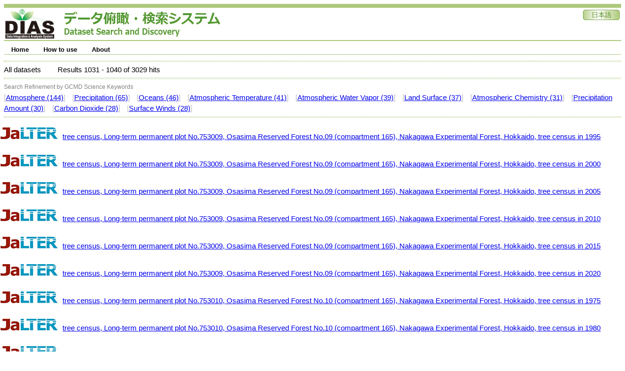

--- FILE ---
content_type: text/html;charset=UTF-8
request_url: https://search.diasjp.net/search?lang=en&amp;c_gcmdsk=default&amp;c_gcmdp=default&amp;ex=true&amp;ex=jdc&amp;ex=jalter&amp;ex=nipr&amp;ex=ads&amp;start=10&amp;num=10&start=1030&num=10
body_size: 84581
content:
<!DOCTYPE html PUBLIC "-//W3C//DTD XHTML 1.0 Transitional//EN" "http://www.w3.org/TR/xhtml1/DTD/xhtml1-transitional.dtd">
<html>
<head>
<META http-equiv="Content-Type" content="text/html; charset=UTF-8">
<meta http-equiv="Pragma" content="no-cache">
<meta http-equiv="content-type" content="text/html; charset=UTF-8">
<meta http-equiv="content-style-type" content="text/css; charset=UTF-8">
<meta http-equiv="content-script-type" content="javascript">
<meta http-equiv="content-language" content="ja">
<link type="text/css" rel="stylesheet" href="css/menu.css">
<link type="text/css" rel="stylesheet" href="css/dias-portal.css">
<script>(function(w,d,s,l,i){w[l]=w[l]||[];w[l].push({'gtm.start':new Date().getTime(),event:'gtm.js'});var f=d.getElementsByTagName(s)[0],j=d.createElement(s),dl=l!='dataLayer'?'&l='+l:'';j.async=true;j.src='https://www.googletagmanager.com/gtm.js?id='+i+dl;f.parentNode.insertBefore(j,f);})(window,document,'script','dataLayer','GTM-56TT38HH');</script>
<script async="true" src="https://www.googletagmanager.com/gtag/js?id=G-KZH5BZ3BDJ"></script><script>
  window.dataLayer = window.dataLayer || [];
  function gtag(){dataLayer.push(arguments);}
  gtag('js', new Date());
  gtag('config', 'G-KZH5BZ3BDJ');
</script><script type="text/javascript" src="js/util.js"> </script><script type="text/javascript" src="js/menu.js"> </script><script type="text/javascript" src="js/dias-portal.js"> </script>
<title>Search Results - DIAS Dataset Search and Discovery</title>
</head>
<body>
<noscript>
<iframe width="0" style="display:none;visibility:hidden" height="0" src="https://www.googletagmanager.com/ns.html?id=GTM-56TT38HH"></iframe>
</noscript>
<table class="header">
<tr valign="bottom">
<td><a href="https://diasjp.net/"><img width="100" height="60" border="0" src="./img/DIAS_logo.png"></a><span style="margin-left: 20px;"></span><a href="./en"><img border="0" src="./img/system_name.jpg"></a></td><td></td><td valign="top" align="right"><a href="search?lang=ja&amp;amp;c_gcmdsk=default&amp;amp;c_gcmdp=default&amp;amp;ex=true&amp;amp;ex=jdc&amp;amp;ex=jalter&amp;amp;ex=nipr&amp;amp;ex=ads&amp;amp;start=10&amp;amp;num=10&amp;start=1030&amp;num=10"><img border="0" src="./img/ja.jpg"></a></td>
</tr>
</table>
<div style="height:7px;"></div>
<ul id="menu" class="menu">
<li>
<a class="menulink" href="./en">Home</a>
<ul>
<li>
<a href="./en/list">Dataset List</a>
</li>
</ul>
</li>
<li>
<a class="menulink" href="./en/manual.html">How to use</a>
<ul>
<li>
<a href="./en/manual.html#search">Search</a>
</li>
<li>
<a href="./en/manual.html#download">Download</a>
</li>
</ul>
</li>
<li>
<a class="menulink" href="./en/about.html">About</a>
<ul>
<li>
<a href="./en/about.html#contact">Contact Us</a>
</li>
<li>
<a href="./en/about.html#inquiry">Inquiry</a>
</li>
</ul>
</li>
</ul>
<span style="clear:both;"></span>
<div style="height:7px;"></div>
<script type="text/javascript">
var menu=new menu.dd("menu");
menu.init("menu","menuhover");
  </script>
<div class="hr">
<hr>
</div>All datasets<span class="space"></span>
      Results
      1031
      -
      1040
      of
      3029
      hits
     <div class="hr">
<hr>
</div>
<div>
<small style="color:gray;">Search Refinement by GCMD Science Keywords</small>
<br>
<font color="silver">[</font><a href="search?lang=en&amp;amp;c_gcmdsk=default&amp;amp;c_gcmdp=default&amp;amp;ex=true&amp;amp;ex=jdc&amp;amp;ex=jalter&amp;amp;ex=nipr&amp;amp;ex=ads&amp;amp;start=10&amp;amp;num=10&amp;start=1030&amp;num=10&amp;k_type=gcmdsk&amp;k_value=Atmosphere">Atmosphere (144)</a><font color="silver">]</font> <span class="space10"></span><font color="silver">[</font><a href="search?lang=en&amp;amp;c_gcmdsk=default&amp;amp;c_gcmdp=default&amp;amp;ex=true&amp;amp;ex=jdc&amp;amp;ex=jalter&amp;amp;ex=nipr&amp;amp;ex=ads&amp;amp;start=10&amp;amp;num=10&amp;start=1030&amp;num=10&amp;k_type=gcmdsk&amp;k_value=Precipitation">Precipitation (65)</a><font color="silver">]</font> <span class="space10"></span><font color="silver">[</font><a href="search?lang=en&amp;amp;c_gcmdsk=default&amp;amp;c_gcmdp=default&amp;amp;ex=true&amp;amp;ex=jdc&amp;amp;ex=jalter&amp;amp;ex=nipr&amp;amp;ex=ads&amp;amp;start=10&amp;amp;num=10&amp;start=1030&amp;num=10&amp;k_type=gcmdsk&amp;k_value=Oceans">Oceans (46)</a><font color="silver">]</font> <span class="space10"></span><font color="silver">[</font><a href="search?lang=en&amp;amp;c_gcmdsk=default&amp;amp;c_gcmdp=default&amp;amp;ex=true&amp;amp;ex=jdc&amp;amp;ex=jalter&amp;amp;ex=nipr&amp;amp;ex=ads&amp;amp;start=10&amp;amp;num=10&amp;start=1030&amp;num=10&amp;k_type=gcmdsk&amp;k_value=Atmospheric Temperature">Atmospheric Temperature (41)</a><font color="silver">]</font> <span class="space10"></span><font color="silver">[</font><a href="search?lang=en&amp;amp;c_gcmdsk=default&amp;amp;c_gcmdp=default&amp;amp;ex=true&amp;amp;ex=jdc&amp;amp;ex=jalter&amp;amp;ex=nipr&amp;amp;ex=ads&amp;amp;start=10&amp;amp;num=10&amp;start=1030&amp;num=10&amp;k_type=gcmdsk&amp;k_value=Atmospheric Water Vapor">Atmospheric Water Vapor (39)</a><font color="silver">]</font> <span class="space10"></span><font color="silver">[</font><a href="search?lang=en&amp;amp;c_gcmdsk=default&amp;amp;c_gcmdp=default&amp;amp;ex=true&amp;amp;ex=jdc&amp;amp;ex=jalter&amp;amp;ex=nipr&amp;amp;ex=ads&amp;amp;start=10&amp;amp;num=10&amp;start=1030&amp;num=10&amp;k_type=gcmdsk&amp;k_value=Land Surface">Land Surface (37)</a><font color="silver">]</font> <span class="space10"></span><font color="silver">[</font><a href="search?lang=en&amp;amp;c_gcmdsk=default&amp;amp;c_gcmdp=default&amp;amp;ex=true&amp;amp;ex=jdc&amp;amp;ex=jalter&amp;amp;ex=nipr&amp;amp;ex=ads&amp;amp;start=10&amp;amp;num=10&amp;start=1030&amp;num=10&amp;k_type=gcmdsk&amp;k_value=Atmospheric Chemistry">Atmospheric Chemistry (31)</a><font color="silver">]</font> <span class="space10"></span><font color="silver">[</font><a href="search?lang=en&amp;amp;c_gcmdsk=default&amp;amp;c_gcmdp=default&amp;amp;ex=true&amp;amp;ex=jdc&amp;amp;ex=jalter&amp;amp;ex=nipr&amp;amp;ex=ads&amp;amp;start=10&amp;amp;num=10&amp;start=1030&amp;num=10&amp;k_type=gcmdsk&amp;k_value=Precipitation Amount">Precipitation Amount (30)</a><font color="silver">]</font> <span class="space10"></span><font color="silver">[</font><a href="search?lang=en&amp;amp;c_gcmdsk=default&amp;amp;c_gcmdp=default&amp;amp;ex=true&amp;amp;ex=jdc&amp;amp;ex=jalter&amp;amp;ex=nipr&amp;amp;ex=ads&amp;amp;start=10&amp;amp;num=10&amp;start=1030&amp;num=10&amp;k_type=gcmdsk&amp;k_value=Carbon Dioxide">Carbon Dioxide (28)</a><font color="silver">]</font> <span class="space10"></span><font color="silver">[</font><a href="search?lang=en&amp;amp;c_gcmdsk=default&amp;amp;c_gcmdp=default&amp;amp;ex=true&amp;amp;ex=jdc&amp;amp;ex=jalter&amp;amp;ex=nipr&amp;amp;ex=ads&amp;amp;start=10&amp;amp;num=10&amp;start=1030&amp;num=10&amp;k_type=gcmdsk&amp;k_value=Surface Winds">Surface Winds (28)</a><font color="silver">]</font> <span class="space10"></span>
</div>
<div class="hr">
<hr>
</div>
<div id="result_content">
<ul class="dias">
<li class="none">
<a target="_blank" href="https://db.cger.nies.go.jp/JaLTER/metacat/style/skins/jalter-en/index.jsp"><img border="0" src="data/img/ex/jalter/jalter_logo.jpg" title="JaLTER Data Catalog"></a> <a target="_blank" href="https://db.cger.nies.go.jp/JaLTER/metacat/metacat/JaLTER-Hokkaido-Kita.491.3/jalter-en">tree census, Long-term permanent plot No.753009, Osasima Reserved Forest No.09 (compartment 165), Nakagawa Experimental Forest, Hokkaido, tree census in 1995</a>
<table>
<tr>
<td></td><td valign="top"></td>
</tr>
</table>
</li>
<li class="none">
<a target="_blank" href="https://db.cger.nies.go.jp/JaLTER/metacat/style/skins/jalter-en/index.jsp"><img border="0" src="data/img/ex/jalter/jalter_logo.jpg" title="JaLTER Data Catalog"></a> <a target="_blank" href="https://db.cger.nies.go.jp/JaLTER/metacat/metacat/JaLTER-Hokkaido-Kita.493.3/jalter-en">tree census, Long-term permanent plot No.753009, Osasima Reserved Forest No.09 (compartment 165), Nakagawa Experimental Forest, Hokkaido, tree census in 2000</a>
<table>
<tr>
<td></td><td valign="top"></td>
</tr>
</table>
</li>
<li class="none">
<a target="_blank" href="https://db.cger.nies.go.jp/JaLTER/metacat/style/skins/jalter-en/index.jsp"><img border="0" src="data/img/ex/jalter/jalter_logo.jpg" title="JaLTER Data Catalog"></a> <a target="_blank" href="https://db.cger.nies.go.jp/JaLTER/metacat/metacat/JaLTER-Hokkaido-Kita.495.3/jalter-en">tree census, Long-term permanent plot No.753009, Osasima Reserved Forest No.09 (compartment 165), Nakagawa Experimental Forest, Hokkaido, tree census in 2005</a>
<table>
<tr>
<td></td><td valign="top"></td>
</tr>
</table>
</li>
<li class="none">
<a target="_blank" href="https://db.cger.nies.go.jp/JaLTER/metacat/style/skins/jalter-en/index.jsp"><img border="0" src="data/img/ex/jalter/jalter_logo.jpg" title="JaLTER Data Catalog"></a> <a target="_blank" href="https://db.cger.nies.go.jp/JaLTER/metacat/metacat/JaLTER-Hokkaido-Kita.497.3/jalter-en">tree census, Long-term permanent plot No.753009, Osasima Reserved Forest No.09 (compartment 165), Nakagawa Experimental Forest, Hokkaido, tree census in 2010</a>
<table>
<tr>
<td></td><td valign="top"></td>
</tr>
</table>
</li>
<li class="none">
<a target="_blank" href="https://db.cger.nies.go.jp/JaLTER/metacat/style/skins/jalter-en/index.jsp"><img border="0" src="data/img/ex/jalter/jalter_logo.jpg" title="JaLTER Data Catalog"></a> <a target="_blank" href="https://db.cger.nies.go.jp/JaLTER/metacat/metacat/JaLTER-Hokkaido-Kita.499.3/jalter-en">tree census, Long-term permanent plot No.753009, Osasima Reserved Forest No.09 (compartment 165), Nakagawa Experimental Forest, Hokkaido, tree census in 2015</a>
<table>
<tr>
<td></td><td valign="top"></td>
</tr>
</table>
</li>
<li class="none">
<a target="_blank" href="https://db.cger.nies.go.jp/JaLTER/metacat/style/skins/jalter-en/index.jsp"><img border="0" src="data/img/ex/jalter/jalter_logo.jpg" title="JaLTER Data Catalog"></a> <a target="_blank" href="https://db.cger.nies.go.jp/JaLTER/metacat/metacat/JaLTER-Hokkaido-Kita.501.3/jalter-en">tree census, Long-term permanent plot No.753009, Osasima Reserved Forest No.09 (compartment 165), Nakagawa Experimental Forest, Hokkaido, tree census in 2020</a>
<table>
<tr>
<td></td><td valign="top"></td>
</tr>
</table>
</li>
<li class="none">
<a target="_blank" href="https://db.cger.nies.go.jp/JaLTER/metacat/style/skins/jalter-en/index.jsp"><img border="0" src="data/img/ex/jalter/jalter_logo.jpg" title="JaLTER Data Catalog"></a> <a target="_blank" href="https://db.cger.nies.go.jp/JaLTER/metacat/metacat/JaLTER-Hokkaido-Kita.503.2/jalter-en">tree census, Long-term permanent plot No.753010, Osasima Reserved Forest No.10 (compartment 165), Nakagawa Experimental Forest, Hokkaido, tree census in 1975</a>
<table>
<tr>
<td></td><td valign="top"></td>
</tr>
</table>
</li>
<li class="none">
<a target="_blank" href="https://db.cger.nies.go.jp/JaLTER/metacat/style/skins/jalter-en/index.jsp"><img border="0" src="data/img/ex/jalter/jalter_logo.jpg" title="JaLTER Data Catalog"></a> <a target="_blank" href="https://db.cger.nies.go.jp/JaLTER/metacat/metacat/JaLTER-Hokkaido-Kita.505.3/jalter-en">tree census, Long-term permanent plot No.753010, Osasima Reserved Forest No.10 (compartment 165), Nakagawa Experimental Forest, Hokkaido, tree census in 1980</a>
<table>
<tr>
<td></td><td valign="top"></td>
</tr>
</table>
</li>
<li class="none">
<a target="_blank" href="https://db.cger.nies.go.jp/JaLTER/metacat/style/skins/jalter-en/index.jsp"><img border="0" src="data/img/ex/jalter/jalter_logo.jpg" title="JaLTER Data Catalog"></a> <a target="_blank" href="https://db.cger.nies.go.jp/JaLTER/metacat/metacat/JaLTER-Hokkaido-Kita.507.3/jalter-en">tree census, Long-term permanent plot No.753010, Osasima Reserved Forest No.10 (compartment 165), Nakagawa Experimental Forest, Hokkaido, tree census in 1985</a>
<table>
<tr>
<td></td><td valign="top"></td>
</tr>
</table>
</li>
<li class="none">
<a target="_blank" href="https://db.cger.nies.go.jp/JaLTER/metacat/style/skins/jalter-en/index.jsp"><img border="0" src="data/img/ex/jalter/jalter_logo.jpg" title="JaLTER Data Catalog"></a> <a target="_blank" href="https://db.cger.nies.go.jp/JaLTER/metacat/metacat/JaLTER-Hokkaido-Kita.509.3/jalter-en">tree census, Long-term permanent plot No.753010, Osasima Reserved Forest No.10 (compartment 165), Nakagawa Experimental Forest, Hokkaido, tree census in 1990</a>
<table>
<tr>
<td></td><td valign="top"></td>
</tr>
</table>
</li>
</ul>
</div>
     [<a href="search?lang=en&amp;amp;c_gcmdsk=default&amp;amp;c_gcmdp=default&amp;amp;ex=true&amp;amp;ex=jdc&amp;amp;ex=jalter&amp;amp;ex=nipr&amp;amp;ex=ads&amp;amp;start=10&amp;amp;num=10&amp;start=0&amp;num=10">1-10</a>]
    
     [<a href="search?lang=en&amp;amp;c_gcmdsk=default&amp;amp;c_gcmdp=default&amp;amp;ex=true&amp;amp;ex=jdc&amp;amp;ex=jalter&amp;amp;ex=nipr&amp;amp;ex=ads&amp;amp;start=10&amp;amp;num=10&amp;start=10&amp;num=10">11-20</a>]
    
     [<a href="search?lang=en&amp;amp;c_gcmdsk=default&amp;amp;c_gcmdp=default&amp;amp;ex=true&amp;amp;ex=jdc&amp;amp;ex=jalter&amp;amp;ex=nipr&amp;amp;ex=ads&amp;amp;start=10&amp;amp;num=10&amp;start=20&amp;num=10">21-30</a>]
    
     [<a href="search?lang=en&amp;amp;c_gcmdsk=default&amp;amp;c_gcmdp=default&amp;amp;ex=true&amp;amp;ex=jdc&amp;amp;ex=jalter&amp;amp;ex=nipr&amp;amp;ex=ads&amp;amp;start=10&amp;amp;num=10&amp;start=30&amp;num=10">31-40</a>]
    
     [<a href="search?lang=en&amp;amp;c_gcmdsk=default&amp;amp;c_gcmdp=default&amp;amp;ex=true&amp;amp;ex=jdc&amp;amp;ex=jalter&amp;amp;ex=nipr&amp;amp;ex=ads&amp;amp;start=10&amp;amp;num=10&amp;start=40&amp;num=10">41-50</a>]
    
     [<a href="search?lang=en&amp;amp;c_gcmdsk=default&amp;amp;c_gcmdp=default&amp;amp;ex=true&amp;amp;ex=jdc&amp;amp;ex=jalter&amp;amp;ex=nipr&amp;amp;ex=ads&amp;amp;start=10&amp;amp;num=10&amp;start=50&amp;num=10">51-60</a>]
    
     [<a href="search?lang=en&amp;amp;c_gcmdsk=default&amp;amp;c_gcmdp=default&amp;amp;ex=true&amp;amp;ex=jdc&amp;amp;ex=jalter&amp;amp;ex=nipr&amp;amp;ex=ads&amp;amp;start=10&amp;amp;num=10&amp;start=60&amp;num=10">61-70</a>]
    
     [<a href="search?lang=en&amp;amp;c_gcmdsk=default&amp;amp;c_gcmdp=default&amp;amp;ex=true&amp;amp;ex=jdc&amp;amp;ex=jalter&amp;amp;ex=nipr&amp;amp;ex=ads&amp;amp;start=10&amp;amp;num=10&amp;start=70&amp;num=10">71-80</a>]
    
     [<a href="search?lang=en&amp;amp;c_gcmdsk=default&amp;amp;c_gcmdp=default&amp;amp;ex=true&amp;amp;ex=jdc&amp;amp;ex=jalter&amp;amp;ex=nipr&amp;amp;ex=ads&amp;amp;start=10&amp;amp;num=10&amp;start=80&amp;num=10">81-90</a>]
    
     [<a href="search?lang=en&amp;amp;c_gcmdsk=default&amp;amp;c_gcmdp=default&amp;amp;ex=true&amp;amp;ex=jdc&amp;amp;ex=jalter&amp;amp;ex=nipr&amp;amp;ex=ads&amp;amp;start=10&amp;amp;num=10&amp;start=90&amp;num=10">91-100</a>]
    
     [<a href="search?lang=en&amp;amp;c_gcmdsk=default&amp;amp;c_gcmdp=default&amp;amp;ex=true&amp;amp;ex=jdc&amp;amp;ex=jalter&amp;amp;ex=nipr&amp;amp;ex=ads&amp;amp;start=10&amp;amp;num=10&amp;start=100&amp;num=10">101-110</a>]
    
     [<a href="search?lang=en&amp;amp;c_gcmdsk=default&amp;amp;c_gcmdp=default&amp;amp;ex=true&amp;amp;ex=jdc&amp;amp;ex=jalter&amp;amp;ex=nipr&amp;amp;ex=ads&amp;amp;start=10&amp;amp;num=10&amp;start=110&amp;num=10">111-120</a>]
    
     [<a href="search?lang=en&amp;amp;c_gcmdsk=default&amp;amp;c_gcmdp=default&amp;amp;ex=true&amp;amp;ex=jdc&amp;amp;ex=jalter&amp;amp;ex=nipr&amp;amp;ex=ads&amp;amp;start=10&amp;amp;num=10&amp;start=120&amp;num=10">121-130</a>]
    
     [<a href="search?lang=en&amp;amp;c_gcmdsk=default&amp;amp;c_gcmdp=default&amp;amp;ex=true&amp;amp;ex=jdc&amp;amp;ex=jalter&amp;amp;ex=nipr&amp;amp;ex=ads&amp;amp;start=10&amp;amp;num=10&amp;start=130&amp;num=10">131-140</a>]
    
     [<a href="search?lang=en&amp;amp;c_gcmdsk=default&amp;amp;c_gcmdp=default&amp;amp;ex=true&amp;amp;ex=jdc&amp;amp;ex=jalter&amp;amp;ex=nipr&amp;amp;ex=ads&amp;amp;start=10&amp;amp;num=10&amp;start=140&amp;num=10">141-150</a>]
    
     [<a href="search?lang=en&amp;amp;c_gcmdsk=default&amp;amp;c_gcmdp=default&amp;amp;ex=true&amp;amp;ex=jdc&amp;amp;ex=jalter&amp;amp;ex=nipr&amp;amp;ex=ads&amp;amp;start=10&amp;amp;num=10&amp;start=150&amp;num=10">151-160</a>]
    
     [<a href="search?lang=en&amp;amp;c_gcmdsk=default&amp;amp;c_gcmdp=default&amp;amp;ex=true&amp;amp;ex=jdc&amp;amp;ex=jalter&amp;amp;ex=nipr&amp;amp;ex=ads&amp;amp;start=10&amp;amp;num=10&amp;start=160&amp;num=10">161-170</a>]
    
     [<a href="search?lang=en&amp;amp;c_gcmdsk=default&amp;amp;c_gcmdp=default&amp;amp;ex=true&amp;amp;ex=jdc&amp;amp;ex=jalter&amp;amp;ex=nipr&amp;amp;ex=ads&amp;amp;start=10&amp;amp;num=10&amp;start=170&amp;num=10">171-180</a>]
    
     [<a href="search?lang=en&amp;amp;c_gcmdsk=default&amp;amp;c_gcmdp=default&amp;amp;ex=true&amp;amp;ex=jdc&amp;amp;ex=jalter&amp;amp;ex=nipr&amp;amp;ex=ads&amp;amp;start=10&amp;amp;num=10&amp;start=180&amp;num=10">181-190</a>]
    
     [<a href="search?lang=en&amp;amp;c_gcmdsk=default&amp;amp;c_gcmdp=default&amp;amp;ex=true&amp;amp;ex=jdc&amp;amp;ex=jalter&amp;amp;ex=nipr&amp;amp;ex=ads&amp;amp;start=10&amp;amp;num=10&amp;start=190&amp;num=10">191-200</a>]
    
     [<a href="search?lang=en&amp;amp;c_gcmdsk=default&amp;amp;c_gcmdp=default&amp;amp;ex=true&amp;amp;ex=jdc&amp;amp;ex=jalter&amp;amp;ex=nipr&amp;amp;ex=ads&amp;amp;start=10&amp;amp;num=10&amp;start=200&amp;num=10">201-210</a>]
    
     [<a href="search?lang=en&amp;amp;c_gcmdsk=default&amp;amp;c_gcmdp=default&amp;amp;ex=true&amp;amp;ex=jdc&amp;amp;ex=jalter&amp;amp;ex=nipr&amp;amp;ex=ads&amp;amp;start=10&amp;amp;num=10&amp;start=210&amp;num=10">211-220</a>]
    
     [<a href="search?lang=en&amp;amp;c_gcmdsk=default&amp;amp;c_gcmdp=default&amp;amp;ex=true&amp;amp;ex=jdc&amp;amp;ex=jalter&amp;amp;ex=nipr&amp;amp;ex=ads&amp;amp;start=10&amp;amp;num=10&amp;start=220&amp;num=10">221-230</a>]
    
     [<a href="search?lang=en&amp;amp;c_gcmdsk=default&amp;amp;c_gcmdp=default&amp;amp;ex=true&amp;amp;ex=jdc&amp;amp;ex=jalter&amp;amp;ex=nipr&amp;amp;ex=ads&amp;amp;start=10&amp;amp;num=10&amp;start=230&amp;num=10">231-240</a>]
    
     [<a href="search?lang=en&amp;amp;c_gcmdsk=default&amp;amp;c_gcmdp=default&amp;amp;ex=true&amp;amp;ex=jdc&amp;amp;ex=jalter&amp;amp;ex=nipr&amp;amp;ex=ads&amp;amp;start=10&amp;amp;num=10&amp;start=240&amp;num=10">241-250</a>]
    
     [<a href="search?lang=en&amp;amp;c_gcmdsk=default&amp;amp;c_gcmdp=default&amp;amp;ex=true&amp;amp;ex=jdc&amp;amp;ex=jalter&amp;amp;ex=nipr&amp;amp;ex=ads&amp;amp;start=10&amp;amp;num=10&amp;start=250&amp;num=10">251-260</a>]
    
     [<a href="search?lang=en&amp;amp;c_gcmdsk=default&amp;amp;c_gcmdp=default&amp;amp;ex=true&amp;amp;ex=jdc&amp;amp;ex=jalter&amp;amp;ex=nipr&amp;amp;ex=ads&amp;amp;start=10&amp;amp;num=10&amp;start=260&amp;num=10">261-270</a>]
    
     [<a href="search?lang=en&amp;amp;c_gcmdsk=default&amp;amp;c_gcmdp=default&amp;amp;ex=true&amp;amp;ex=jdc&amp;amp;ex=jalter&amp;amp;ex=nipr&amp;amp;ex=ads&amp;amp;start=10&amp;amp;num=10&amp;start=270&amp;num=10">271-280</a>]
    
     [<a href="search?lang=en&amp;amp;c_gcmdsk=default&amp;amp;c_gcmdp=default&amp;amp;ex=true&amp;amp;ex=jdc&amp;amp;ex=jalter&amp;amp;ex=nipr&amp;amp;ex=ads&amp;amp;start=10&amp;amp;num=10&amp;start=280&amp;num=10">281-290</a>]
    
     [<a href="search?lang=en&amp;amp;c_gcmdsk=default&amp;amp;c_gcmdp=default&amp;amp;ex=true&amp;amp;ex=jdc&amp;amp;ex=jalter&amp;amp;ex=nipr&amp;amp;ex=ads&amp;amp;start=10&amp;amp;num=10&amp;start=290&amp;num=10">291-300</a>]
    
     [<a href="search?lang=en&amp;amp;c_gcmdsk=default&amp;amp;c_gcmdp=default&amp;amp;ex=true&amp;amp;ex=jdc&amp;amp;ex=jalter&amp;amp;ex=nipr&amp;amp;ex=ads&amp;amp;start=10&amp;amp;num=10&amp;start=300&amp;num=10">301-310</a>]
    
     [<a href="search?lang=en&amp;amp;c_gcmdsk=default&amp;amp;c_gcmdp=default&amp;amp;ex=true&amp;amp;ex=jdc&amp;amp;ex=jalter&amp;amp;ex=nipr&amp;amp;ex=ads&amp;amp;start=10&amp;amp;num=10&amp;start=310&amp;num=10">311-320</a>]
    
     [<a href="search?lang=en&amp;amp;c_gcmdsk=default&amp;amp;c_gcmdp=default&amp;amp;ex=true&amp;amp;ex=jdc&amp;amp;ex=jalter&amp;amp;ex=nipr&amp;amp;ex=ads&amp;amp;start=10&amp;amp;num=10&amp;start=320&amp;num=10">321-330</a>]
    
     [<a href="search?lang=en&amp;amp;c_gcmdsk=default&amp;amp;c_gcmdp=default&amp;amp;ex=true&amp;amp;ex=jdc&amp;amp;ex=jalter&amp;amp;ex=nipr&amp;amp;ex=ads&amp;amp;start=10&amp;amp;num=10&amp;start=330&amp;num=10">331-340</a>]
    
     [<a href="search?lang=en&amp;amp;c_gcmdsk=default&amp;amp;c_gcmdp=default&amp;amp;ex=true&amp;amp;ex=jdc&amp;amp;ex=jalter&amp;amp;ex=nipr&amp;amp;ex=ads&amp;amp;start=10&amp;amp;num=10&amp;start=340&amp;num=10">341-350</a>]
    
     [<a href="search?lang=en&amp;amp;c_gcmdsk=default&amp;amp;c_gcmdp=default&amp;amp;ex=true&amp;amp;ex=jdc&amp;amp;ex=jalter&amp;amp;ex=nipr&amp;amp;ex=ads&amp;amp;start=10&amp;amp;num=10&amp;start=350&amp;num=10">351-360</a>]
    
     [<a href="search?lang=en&amp;amp;c_gcmdsk=default&amp;amp;c_gcmdp=default&amp;amp;ex=true&amp;amp;ex=jdc&amp;amp;ex=jalter&amp;amp;ex=nipr&amp;amp;ex=ads&amp;amp;start=10&amp;amp;num=10&amp;start=360&amp;num=10">361-370</a>]
    
     [<a href="search?lang=en&amp;amp;c_gcmdsk=default&amp;amp;c_gcmdp=default&amp;amp;ex=true&amp;amp;ex=jdc&amp;amp;ex=jalter&amp;amp;ex=nipr&amp;amp;ex=ads&amp;amp;start=10&amp;amp;num=10&amp;start=370&amp;num=10">371-380</a>]
    
     [<a href="search?lang=en&amp;amp;c_gcmdsk=default&amp;amp;c_gcmdp=default&amp;amp;ex=true&amp;amp;ex=jdc&amp;amp;ex=jalter&amp;amp;ex=nipr&amp;amp;ex=ads&amp;amp;start=10&amp;amp;num=10&amp;start=380&amp;num=10">381-390</a>]
    
     [<a href="search?lang=en&amp;amp;c_gcmdsk=default&amp;amp;c_gcmdp=default&amp;amp;ex=true&amp;amp;ex=jdc&amp;amp;ex=jalter&amp;amp;ex=nipr&amp;amp;ex=ads&amp;amp;start=10&amp;amp;num=10&amp;start=390&amp;num=10">391-400</a>]
    
     [<a href="search?lang=en&amp;amp;c_gcmdsk=default&amp;amp;c_gcmdp=default&amp;amp;ex=true&amp;amp;ex=jdc&amp;amp;ex=jalter&amp;amp;ex=nipr&amp;amp;ex=ads&amp;amp;start=10&amp;amp;num=10&amp;start=400&amp;num=10">401-410</a>]
    
     [<a href="search?lang=en&amp;amp;c_gcmdsk=default&amp;amp;c_gcmdp=default&amp;amp;ex=true&amp;amp;ex=jdc&amp;amp;ex=jalter&amp;amp;ex=nipr&amp;amp;ex=ads&amp;amp;start=10&amp;amp;num=10&amp;start=410&amp;num=10">411-420</a>]
    
     [<a href="search?lang=en&amp;amp;c_gcmdsk=default&amp;amp;c_gcmdp=default&amp;amp;ex=true&amp;amp;ex=jdc&amp;amp;ex=jalter&amp;amp;ex=nipr&amp;amp;ex=ads&amp;amp;start=10&amp;amp;num=10&amp;start=420&amp;num=10">421-430</a>]
    
     [<a href="search?lang=en&amp;amp;c_gcmdsk=default&amp;amp;c_gcmdp=default&amp;amp;ex=true&amp;amp;ex=jdc&amp;amp;ex=jalter&amp;amp;ex=nipr&amp;amp;ex=ads&amp;amp;start=10&amp;amp;num=10&amp;start=430&amp;num=10">431-440</a>]
    
     [<a href="search?lang=en&amp;amp;c_gcmdsk=default&amp;amp;c_gcmdp=default&amp;amp;ex=true&amp;amp;ex=jdc&amp;amp;ex=jalter&amp;amp;ex=nipr&amp;amp;ex=ads&amp;amp;start=10&amp;amp;num=10&amp;start=440&amp;num=10">441-450</a>]
    
     [<a href="search?lang=en&amp;amp;c_gcmdsk=default&amp;amp;c_gcmdp=default&amp;amp;ex=true&amp;amp;ex=jdc&amp;amp;ex=jalter&amp;amp;ex=nipr&amp;amp;ex=ads&amp;amp;start=10&amp;amp;num=10&amp;start=450&amp;num=10">451-460</a>]
    
     [<a href="search?lang=en&amp;amp;c_gcmdsk=default&amp;amp;c_gcmdp=default&amp;amp;ex=true&amp;amp;ex=jdc&amp;amp;ex=jalter&amp;amp;ex=nipr&amp;amp;ex=ads&amp;amp;start=10&amp;amp;num=10&amp;start=460&amp;num=10">461-470</a>]
    
     [<a href="search?lang=en&amp;amp;c_gcmdsk=default&amp;amp;c_gcmdp=default&amp;amp;ex=true&amp;amp;ex=jdc&amp;amp;ex=jalter&amp;amp;ex=nipr&amp;amp;ex=ads&amp;amp;start=10&amp;amp;num=10&amp;start=470&amp;num=10">471-480</a>]
    
     [<a href="search?lang=en&amp;amp;c_gcmdsk=default&amp;amp;c_gcmdp=default&amp;amp;ex=true&amp;amp;ex=jdc&amp;amp;ex=jalter&amp;amp;ex=nipr&amp;amp;ex=ads&amp;amp;start=10&amp;amp;num=10&amp;start=480&amp;num=10">481-490</a>]
    
     [<a href="search?lang=en&amp;amp;c_gcmdsk=default&amp;amp;c_gcmdp=default&amp;amp;ex=true&amp;amp;ex=jdc&amp;amp;ex=jalter&amp;amp;ex=nipr&amp;amp;ex=ads&amp;amp;start=10&amp;amp;num=10&amp;start=490&amp;num=10">491-500</a>]
    
     [<a href="search?lang=en&amp;amp;c_gcmdsk=default&amp;amp;c_gcmdp=default&amp;amp;ex=true&amp;amp;ex=jdc&amp;amp;ex=jalter&amp;amp;ex=nipr&amp;amp;ex=ads&amp;amp;start=10&amp;amp;num=10&amp;start=500&amp;num=10">501-510</a>]
    
     [<a href="search?lang=en&amp;amp;c_gcmdsk=default&amp;amp;c_gcmdp=default&amp;amp;ex=true&amp;amp;ex=jdc&amp;amp;ex=jalter&amp;amp;ex=nipr&amp;amp;ex=ads&amp;amp;start=10&amp;amp;num=10&amp;start=510&amp;num=10">511-520</a>]
    
     [<a href="search?lang=en&amp;amp;c_gcmdsk=default&amp;amp;c_gcmdp=default&amp;amp;ex=true&amp;amp;ex=jdc&amp;amp;ex=jalter&amp;amp;ex=nipr&amp;amp;ex=ads&amp;amp;start=10&amp;amp;num=10&amp;start=520&amp;num=10">521-530</a>]
    
     [<a href="search?lang=en&amp;amp;c_gcmdsk=default&amp;amp;c_gcmdp=default&amp;amp;ex=true&amp;amp;ex=jdc&amp;amp;ex=jalter&amp;amp;ex=nipr&amp;amp;ex=ads&amp;amp;start=10&amp;amp;num=10&amp;start=530&amp;num=10">531-540</a>]
    
     [<a href="search?lang=en&amp;amp;c_gcmdsk=default&amp;amp;c_gcmdp=default&amp;amp;ex=true&amp;amp;ex=jdc&amp;amp;ex=jalter&amp;amp;ex=nipr&amp;amp;ex=ads&amp;amp;start=10&amp;amp;num=10&amp;start=540&amp;num=10">541-550</a>]
    
     [<a href="search?lang=en&amp;amp;c_gcmdsk=default&amp;amp;c_gcmdp=default&amp;amp;ex=true&amp;amp;ex=jdc&amp;amp;ex=jalter&amp;amp;ex=nipr&amp;amp;ex=ads&amp;amp;start=10&amp;amp;num=10&amp;start=550&amp;num=10">551-560</a>]
    
     [<a href="search?lang=en&amp;amp;c_gcmdsk=default&amp;amp;c_gcmdp=default&amp;amp;ex=true&amp;amp;ex=jdc&amp;amp;ex=jalter&amp;amp;ex=nipr&amp;amp;ex=ads&amp;amp;start=10&amp;amp;num=10&amp;start=560&amp;num=10">561-570</a>]
    
     [<a href="search?lang=en&amp;amp;c_gcmdsk=default&amp;amp;c_gcmdp=default&amp;amp;ex=true&amp;amp;ex=jdc&amp;amp;ex=jalter&amp;amp;ex=nipr&amp;amp;ex=ads&amp;amp;start=10&amp;amp;num=10&amp;start=570&amp;num=10">571-580</a>]
    
     [<a href="search?lang=en&amp;amp;c_gcmdsk=default&amp;amp;c_gcmdp=default&amp;amp;ex=true&amp;amp;ex=jdc&amp;amp;ex=jalter&amp;amp;ex=nipr&amp;amp;ex=ads&amp;amp;start=10&amp;amp;num=10&amp;start=580&amp;num=10">581-590</a>]
    
     [<a href="search?lang=en&amp;amp;c_gcmdsk=default&amp;amp;c_gcmdp=default&amp;amp;ex=true&amp;amp;ex=jdc&amp;amp;ex=jalter&amp;amp;ex=nipr&amp;amp;ex=ads&amp;amp;start=10&amp;amp;num=10&amp;start=590&amp;num=10">591-600</a>]
    
     [<a href="search?lang=en&amp;amp;c_gcmdsk=default&amp;amp;c_gcmdp=default&amp;amp;ex=true&amp;amp;ex=jdc&amp;amp;ex=jalter&amp;amp;ex=nipr&amp;amp;ex=ads&amp;amp;start=10&amp;amp;num=10&amp;start=600&amp;num=10">601-610</a>]
    
     [<a href="search?lang=en&amp;amp;c_gcmdsk=default&amp;amp;c_gcmdp=default&amp;amp;ex=true&amp;amp;ex=jdc&amp;amp;ex=jalter&amp;amp;ex=nipr&amp;amp;ex=ads&amp;amp;start=10&amp;amp;num=10&amp;start=610&amp;num=10">611-620</a>]
    
     [<a href="search?lang=en&amp;amp;c_gcmdsk=default&amp;amp;c_gcmdp=default&amp;amp;ex=true&amp;amp;ex=jdc&amp;amp;ex=jalter&amp;amp;ex=nipr&amp;amp;ex=ads&amp;amp;start=10&amp;amp;num=10&amp;start=620&amp;num=10">621-630</a>]
    
     [<a href="search?lang=en&amp;amp;c_gcmdsk=default&amp;amp;c_gcmdp=default&amp;amp;ex=true&amp;amp;ex=jdc&amp;amp;ex=jalter&amp;amp;ex=nipr&amp;amp;ex=ads&amp;amp;start=10&amp;amp;num=10&amp;start=630&amp;num=10">631-640</a>]
    
     [<a href="search?lang=en&amp;amp;c_gcmdsk=default&amp;amp;c_gcmdp=default&amp;amp;ex=true&amp;amp;ex=jdc&amp;amp;ex=jalter&amp;amp;ex=nipr&amp;amp;ex=ads&amp;amp;start=10&amp;amp;num=10&amp;start=640&amp;num=10">641-650</a>]
    
     [<a href="search?lang=en&amp;amp;c_gcmdsk=default&amp;amp;c_gcmdp=default&amp;amp;ex=true&amp;amp;ex=jdc&amp;amp;ex=jalter&amp;amp;ex=nipr&amp;amp;ex=ads&amp;amp;start=10&amp;amp;num=10&amp;start=650&amp;num=10">651-660</a>]
    
     [<a href="search?lang=en&amp;amp;c_gcmdsk=default&amp;amp;c_gcmdp=default&amp;amp;ex=true&amp;amp;ex=jdc&amp;amp;ex=jalter&amp;amp;ex=nipr&amp;amp;ex=ads&amp;amp;start=10&amp;amp;num=10&amp;start=660&amp;num=10">661-670</a>]
    
     [<a href="search?lang=en&amp;amp;c_gcmdsk=default&amp;amp;c_gcmdp=default&amp;amp;ex=true&amp;amp;ex=jdc&amp;amp;ex=jalter&amp;amp;ex=nipr&amp;amp;ex=ads&amp;amp;start=10&amp;amp;num=10&amp;start=670&amp;num=10">671-680</a>]
    
     [<a href="search?lang=en&amp;amp;c_gcmdsk=default&amp;amp;c_gcmdp=default&amp;amp;ex=true&amp;amp;ex=jdc&amp;amp;ex=jalter&amp;amp;ex=nipr&amp;amp;ex=ads&amp;amp;start=10&amp;amp;num=10&amp;start=680&amp;num=10">681-690</a>]
    
     [<a href="search?lang=en&amp;amp;c_gcmdsk=default&amp;amp;c_gcmdp=default&amp;amp;ex=true&amp;amp;ex=jdc&amp;amp;ex=jalter&amp;amp;ex=nipr&amp;amp;ex=ads&amp;amp;start=10&amp;amp;num=10&amp;start=690&amp;num=10">691-700</a>]
    
     [<a href="search?lang=en&amp;amp;c_gcmdsk=default&amp;amp;c_gcmdp=default&amp;amp;ex=true&amp;amp;ex=jdc&amp;amp;ex=jalter&amp;amp;ex=nipr&amp;amp;ex=ads&amp;amp;start=10&amp;amp;num=10&amp;start=700&amp;num=10">701-710</a>]
    
     [<a href="search?lang=en&amp;amp;c_gcmdsk=default&amp;amp;c_gcmdp=default&amp;amp;ex=true&amp;amp;ex=jdc&amp;amp;ex=jalter&amp;amp;ex=nipr&amp;amp;ex=ads&amp;amp;start=10&amp;amp;num=10&amp;start=710&amp;num=10">711-720</a>]
    
     [<a href="search?lang=en&amp;amp;c_gcmdsk=default&amp;amp;c_gcmdp=default&amp;amp;ex=true&amp;amp;ex=jdc&amp;amp;ex=jalter&amp;amp;ex=nipr&amp;amp;ex=ads&amp;amp;start=10&amp;amp;num=10&amp;start=720&amp;num=10">721-730</a>]
    
     [<a href="search?lang=en&amp;amp;c_gcmdsk=default&amp;amp;c_gcmdp=default&amp;amp;ex=true&amp;amp;ex=jdc&amp;amp;ex=jalter&amp;amp;ex=nipr&amp;amp;ex=ads&amp;amp;start=10&amp;amp;num=10&amp;start=730&amp;num=10">731-740</a>]
    
     [<a href="search?lang=en&amp;amp;c_gcmdsk=default&amp;amp;c_gcmdp=default&amp;amp;ex=true&amp;amp;ex=jdc&amp;amp;ex=jalter&amp;amp;ex=nipr&amp;amp;ex=ads&amp;amp;start=10&amp;amp;num=10&amp;start=740&amp;num=10">741-750</a>]
    
     [<a href="search?lang=en&amp;amp;c_gcmdsk=default&amp;amp;c_gcmdp=default&amp;amp;ex=true&amp;amp;ex=jdc&amp;amp;ex=jalter&amp;amp;ex=nipr&amp;amp;ex=ads&amp;amp;start=10&amp;amp;num=10&amp;start=750&amp;num=10">751-760</a>]
    
     [<a href="search?lang=en&amp;amp;c_gcmdsk=default&amp;amp;c_gcmdp=default&amp;amp;ex=true&amp;amp;ex=jdc&amp;amp;ex=jalter&amp;amp;ex=nipr&amp;amp;ex=ads&amp;amp;start=10&amp;amp;num=10&amp;start=760&amp;num=10">761-770</a>]
    
     [<a href="search?lang=en&amp;amp;c_gcmdsk=default&amp;amp;c_gcmdp=default&amp;amp;ex=true&amp;amp;ex=jdc&amp;amp;ex=jalter&amp;amp;ex=nipr&amp;amp;ex=ads&amp;amp;start=10&amp;amp;num=10&amp;start=770&amp;num=10">771-780</a>]
    
     [<a href="search?lang=en&amp;amp;c_gcmdsk=default&amp;amp;c_gcmdp=default&amp;amp;ex=true&amp;amp;ex=jdc&amp;amp;ex=jalter&amp;amp;ex=nipr&amp;amp;ex=ads&amp;amp;start=10&amp;amp;num=10&amp;start=780&amp;num=10">781-790</a>]
    
     [<a href="search?lang=en&amp;amp;c_gcmdsk=default&amp;amp;c_gcmdp=default&amp;amp;ex=true&amp;amp;ex=jdc&amp;amp;ex=jalter&amp;amp;ex=nipr&amp;amp;ex=ads&amp;amp;start=10&amp;amp;num=10&amp;start=790&amp;num=10">791-800</a>]
    
     [<a href="search?lang=en&amp;amp;c_gcmdsk=default&amp;amp;c_gcmdp=default&amp;amp;ex=true&amp;amp;ex=jdc&amp;amp;ex=jalter&amp;amp;ex=nipr&amp;amp;ex=ads&amp;amp;start=10&amp;amp;num=10&amp;start=800&amp;num=10">801-810</a>]
    
     [<a href="search?lang=en&amp;amp;c_gcmdsk=default&amp;amp;c_gcmdp=default&amp;amp;ex=true&amp;amp;ex=jdc&amp;amp;ex=jalter&amp;amp;ex=nipr&amp;amp;ex=ads&amp;amp;start=10&amp;amp;num=10&amp;start=810&amp;num=10">811-820</a>]
    
     [<a href="search?lang=en&amp;amp;c_gcmdsk=default&amp;amp;c_gcmdp=default&amp;amp;ex=true&amp;amp;ex=jdc&amp;amp;ex=jalter&amp;amp;ex=nipr&amp;amp;ex=ads&amp;amp;start=10&amp;amp;num=10&amp;start=820&amp;num=10">821-830</a>]
    
     [<a href="search?lang=en&amp;amp;c_gcmdsk=default&amp;amp;c_gcmdp=default&amp;amp;ex=true&amp;amp;ex=jdc&amp;amp;ex=jalter&amp;amp;ex=nipr&amp;amp;ex=ads&amp;amp;start=10&amp;amp;num=10&amp;start=830&amp;num=10">831-840</a>]
    
     [<a href="search?lang=en&amp;amp;c_gcmdsk=default&amp;amp;c_gcmdp=default&amp;amp;ex=true&amp;amp;ex=jdc&amp;amp;ex=jalter&amp;amp;ex=nipr&amp;amp;ex=ads&amp;amp;start=10&amp;amp;num=10&amp;start=840&amp;num=10">841-850</a>]
    
     [<a href="search?lang=en&amp;amp;c_gcmdsk=default&amp;amp;c_gcmdp=default&amp;amp;ex=true&amp;amp;ex=jdc&amp;amp;ex=jalter&amp;amp;ex=nipr&amp;amp;ex=ads&amp;amp;start=10&amp;amp;num=10&amp;start=850&amp;num=10">851-860</a>]
    
     [<a href="search?lang=en&amp;amp;c_gcmdsk=default&amp;amp;c_gcmdp=default&amp;amp;ex=true&amp;amp;ex=jdc&amp;amp;ex=jalter&amp;amp;ex=nipr&amp;amp;ex=ads&amp;amp;start=10&amp;amp;num=10&amp;start=860&amp;num=10">861-870</a>]
    
     [<a href="search?lang=en&amp;amp;c_gcmdsk=default&amp;amp;c_gcmdp=default&amp;amp;ex=true&amp;amp;ex=jdc&amp;amp;ex=jalter&amp;amp;ex=nipr&amp;amp;ex=ads&amp;amp;start=10&amp;amp;num=10&amp;start=870&amp;num=10">871-880</a>]
    
     [<a href="search?lang=en&amp;amp;c_gcmdsk=default&amp;amp;c_gcmdp=default&amp;amp;ex=true&amp;amp;ex=jdc&amp;amp;ex=jalter&amp;amp;ex=nipr&amp;amp;ex=ads&amp;amp;start=10&amp;amp;num=10&amp;start=880&amp;num=10">881-890</a>]
    
     [<a href="search?lang=en&amp;amp;c_gcmdsk=default&amp;amp;c_gcmdp=default&amp;amp;ex=true&amp;amp;ex=jdc&amp;amp;ex=jalter&amp;amp;ex=nipr&amp;amp;ex=ads&amp;amp;start=10&amp;amp;num=10&amp;start=890&amp;num=10">891-900</a>]
    
     [<a href="search?lang=en&amp;amp;c_gcmdsk=default&amp;amp;c_gcmdp=default&amp;amp;ex=true&amp;amp;ex=jdc&amp;amp;ex=jalter&amp;amp;ex=nipr&amp;amp;ex=ads&amp;amp;start=10&amp;amp;num=10&amp;start=900&amp;num=10">901-910</a>]
    
     [<a href="search?lang=en&amp;amp;c_gcmdsk=default&amp;amp;c_gcmdp=default&amp;amp;ex=true&amp;amp;ex=jdc&amp;amp;ex=jalter&amp;amp;ex=nipr&amp;amp;ex=ads&amp;amp;start=10&amp;amp;num=10&amp;start=910&amp;num=10">911-920</a>]
    
     [<a href="search?lang=en&amp;amp;c_gcmdsk=default&amp;amp;c_gcmdp=default&amp;amp;ex=true&amp;amp;ex=jdc&amp;amp;ex=jalter&amp;amp;ex=nipr&amp;amp;ex=ads&amp;amp;start=10&amp;amp;num=10&amp;start=920&amp;num=10">921-930</a>]
    
     [<a href="search?lang=en&amp;amp;c_gcmdsk=default&amp;amp;c_gcmdp=default&amp;amp;ex=true&amp;amp;ex=jdc&amp;amp;ex=jalter&amp;amp;ex=nipr&amp;amp;ex=ads&amp;amp;start=10&amp;amp;num=10&amp;start=930&amp;num=10">931-940</a>]
    
     [<a href="search?lang=en&amp;amp;c_gcmdsk=default&amp;amp;c_gcmdp=default&amp;amp;ex=true&amp;amp;ex=jdc&amp;amp;ex=jalter&amp;amp;ex=nipr&amp;amp;ex=ads&amp;amp;start=10&amp;amp;num=10&amp;start=940&amp;num=10">941-950</a>]
    
     [<a href="search?lang=en&amp;amp;c_gcmdsk=default&amp;amp;c_gcmdp=default&amp;amp;ex=true&amp;amp;ex=jdc&amp;amp;ex=jalter&amp;amp;ex=nipr&amp;amp;ex=ads&amp;amp;start=10&amp;amp;num=10&amp;start=950&amp;num=10">951-960</a>]
    
     [<a href="search?lang=en&amp;amp;c_gcmdsk=default&amp;amp;c_gcmdp=default&amp;amp;ex=true&amp;amp;ex=jdc&amp;amp;ex=jalter&amp;amp;ex=nipr&amp;amp;ex=ads&amp;amp;start=10&amp;amp;num=10&amp;start=960&amp;num=10">961-970</a>]
    
     [<a href="search?lang=en&amp;amp;c_gcmdsk=default&amp;amp;c_gcmdp=default&amp;amp;ex=true&amp;amp;ex=jdc&amp;amp;ex=jalter&amp;amp;ex=nipr&amp;amp;ex=ads&amp;amp;start=10&amp;amp;num=10&amp;start=970&amp;num=10">971-980</a>]
    
     [<a href="search?lang=en&amp;amp;c_gcmdsk=default&amp;amp;c_gcmdp=default&amp;amp;ex=true&amp;amp;ex=jdc&amp;amp;ex=jalter&amp;amp;ex=nipr&amp;amp;ex=ads&amp;amp;start=10&amp;amp;num=10&amp;start=980&amp;num=10">981-990</a>]
    
     [<a href="search?lang=en&amp;amp;c_gcmdsk=default&amp;amp;c_gcmdp=default&amp;amp;ex=true&amp;amp;ex=jdc&amp;amp;ex=jalter&amp;amp;ex=nipr&amp;amp;ex=ads&amp;amp;start=10&amp;amp;num=10&amp;start=990&amp;num=10">991-1000</a>]
    
     [<a href="search?lang=en&amp;amp;c_gcmdsk=default&amp;amp;c_gcmdp=default&amp;amp;ex=true&amp;amp;ex=jdc&amp;amp;ex=jalter&amp;amp;ex=nipr&amp;amp;ex=ads&amp;amp;start=10&amp;amp;num=10&amp;start=1000&amp;num=10">1001-1010</a>]
    
     [<a href="search?lang=en&amp;amp;c_gcmdsk=default&amp;amp;c_gcmdp=default&amp;amp;ex=true&amp;amp;ex=jdc&amp;amp;ex=jalter&amp;amp;ex=nipr&amp;amp;ex=ads&amp;amp;start=10&amp;amp;num=10&amp;start=1010&amp;num=10">1011-1020</a>]
    
     [<a href="search?lang=en&amp;amp;c_gcmdsk=default&amp;amp;c_gcmdp=default&amp;amp;ex=true&amp;amp;ex=jdc&amp;amp;ex=jalter&amp;amp;ex=nipr&amp;amp;ex=ads&amp;amp;start=10&amp;amp;num=10&amp;start=1020&amp;num=10">1021-1030</a>]
    
     [1031-1040]
    
     [<a href="search?lang=en&amp;amp;c_gcmdsk=default&amp;amp;c_gcmdp=default&amp;amp;ex=true&amp;amp;ex=jdc&amp;amp;ex=jalter&amp;amp;ex=nipr&amp;amp;ex=ads&amp;amp;start=10&amp;amp;num=10&amp;start=1040&amp;num=10">1041-1050</a>]
    
     [<a href="search?lang=en&amp;amp;c_gcmdsk=default&amp;amp;c_gcmdp=default&amp;amp;ex=true&amp;amp;ex=jdc&amp;amp;ex=jalter&amp;amp;ex=nipr&amp;amp;ex=ads&amp;amp;start=10&amp;amp;num=10&amp;start=1050&amp;num=10">1051-1060</a>]
    
     [<a href="search?lang=en&amp;amp;c_gcmdsk=default&amp;amp;c_gcmdp=default&amp;amp;ex=true&amp;amp;ex=jdc&amp;amp;ex=jalter&amp;amp;ex=nipr&amp;amp;ex=ads&amp;amp;start=10&amp;amp;num=10&amp;start=1060&amp;num=10">1061-1070</a>]
    
     [<a href="search?lang=en&amp;amp;c_gcmdsk=default&amp;amp;c_gcmdp=default&amp;amp;ex=true&amp;amp;ex=jdc&amp;amp;ex=jalter&amp;amp;ex=nipr&amp;amp;ex=ads&amp;amp;start=10&amp;amp;num=10&amp;start=1070&amp;num=10">1071-1080</a>]
    
     [<a href="search?lang=en&amp;amp;c_gcmdsk=default&amp;amp;c_gcmdp=default&amp;amp;ex=true&amp;amp;ex=jdc&amp;amp;ex=jalter&amp;amp;ex=nipr&amp;amp;ex=ads&amp;amp;start=10&amp;amp;num=10&amp;start=1080&amp;num=10">1081-1090</a>]
    
     [<a href="search?lang=en&amp;amp;c_gcmdsk=default&amp;amp;c_gcmdp=default&amp;amp;ex=true&amp;amp;ex=jdc&amp;amp;ex=jalter&amp;amp;ex=nipr&amp;amp;ex=ads&amp;amp;start=10&amp;amp;num=10&amp;start=1090&amp;num=10">1091-1100</a>]
    
     [<a href="search?lang=en&amp;amp;c_gcmdsk=default&amp;amp;c_gcmdp=default&amp;amp;ex=true&amp;amp;ex=jdc&amp;amp;ex=jalter&amp;amp;ex=nipr&amp;amp;ex=ads&amp;amp;start=10&amp;amp;num=10&amp;start=1100&amp;num=10">1101-1110</a>]
    
     [<a href="search?lang=en&amp;amp;c_gcmdsk=default&amp;amp;c_gcmdp=default&amp;amp;ex=true&amp;amp;ex=jdc&amp;amp;ex=jalter&amp;amp;ex=nipr&amp;amp;ex=ads&amp;amp;start=10&amp;amp;num=10&amp;start=1110&amp;num=10">1111-1120</a>]
    
     [<a href="search?lang=en&amp;amp;c_gcmdsk=default&amp;amp;c_gcmdp=default&amp;amp;ex=true&amp;amp;ex=jdc&amp;amp;ex=jalter&amp;amp;ex=nipr&amp;amp;ex=ads&amp;amp;start=10&amp;amp;num=10&amp;start=1120&amp;num=10">1121-1130</a>]
    
     [<a href="search?lang=en&amp;amp;c_gcmdsk=default&amp;amp;c_gcmdp=default&amp;amp;ex=true&amp;amp;ex=jdc&amp;amp;ex=jalter&amp;amp;ex=nipr&amp;amp;ex=ads&amp;amp;start=10&amp;amp;num=10&amp;start=1130&amp;num=10">1131-1140</a>]
    
     [<a href="search?lang=en&amp;amp;c_gcmdsk=default&amp;amp;c_gcmdp=default&amp;amp;ex=true&amp;amp;ex=jdc&amp;amp;ex=jalter&amp;amp;ex=nipr&amp;amp;ex=ads&amp;amp;start=10&amp;amp;num=10&amp;start=1140&amp;num=10">1141-1150</a>]
    
     [<a href="search?lang=en&amp;amp;c_gcmdsk=default&amp;amp;c_gcmdp=default&amp;amp;ex=true&amp;amp;ex=jdc&amp;amp;ex=jalter&amp;amp;ex=nipr&amp;amp;ex=ads&amp;amp;start=10&amp;amp;num=10&amp;start=1150&amp;num=10">1151-1160</a>]
    
     [<a href="search?lang=en&amp;amp;c_gcmdsk=default&amp;amp;c_gcmdp=default&amp;amp;ex=true&amp;amp;ex=jdc&amp;amp;ex=jalter&amp;amp;ex=nipr&amp;amp;ex=ads&amp;amp;start=10&amp;amp;num=10&amp;start=1160&amp;num=10">1161-1170</a>]
    
     [<a href="search?lang=en&amp;amp;c_gcmdsk=default&amp;amp;c_gcmdp=default&amp;amp;ex=true&amp;amp;ex=jdc&amp;amp;ex=jalter&amp;amp;ex=nipr&amp;amp;ex=ads&amp;amp;start=10&amp;amp;num=10&amp;start=1170&amp;num=10">1171-1180</a>]
    
     [<a href="search?lang=en&amp;amp;c_gcmdsk=default&amp;amp;c_gcmdp=default&amp;amp;ex=true&amp;amp;ex=jdc&amp;amp;ex=jalter&amp;amp;ex=nipr&amp;amp;ex=ads&amp;amp;start=10&amp;amp;num=10&amp;start=1180&amp;num=10">1181-1190</a>]
    
     [<a href="search?lang=en&amp;amp;c_gcmdsk=default&amp;amp;c_gcmdp=default&amp;amp;ex=true&amp;amp;ex=jdc&amp;amp;ex=jalter&amp;amp;ex=nipr&amp;amp;ex=ads&amp;amp;start=10&amp;amp;num=10&amp;start=1190&amp;num=10">1191-1200</a>]
    
     [<a href="search?lang=en&amp;amp;c_gcmdsk=default&amp;amp;c_gcmdp=default&amp;amp;ex=true&amp;amp;ex=jdc&amp;amp;ex=jalter&amp;amp;ex=nipr&amp;amp;ex=ads&amp;amp;start=10&amp;amp;num=10&amp;start=1200&amp;num=10">1201-1210</a>]
    
     [<a href="search?lang=en&amp;amp;c_gcmdsk=default&amp;amp;c_gcmdp=default&amp;amp;ex=true&amp;amp;ex=jdc&amp;amp;ex=jalter&amp;amp;ex=nipr&amp;amp;ex=ads&amp;amp;start=10&amp;amp;num=10&amp;start=1210&amp;num=10">1211-1220</a>]
    
     [<a href="search?lang=en&amp;amp;c_gcmdsk=default&amp;amp;c_gcmdp=default&amp;amp;ex=true&amp;amp;ex=jdc&amp;amp;ex=jalter&amp;amp;ex=nipr&amp;amp;ex=ads&amp;amp;start=10&amp;amp;num=10&amp;start=1220&amp;num=10">1221-1230</a>]
    
     [<a href="search?lang=en&amp;amp;c_gcmdsk=default&amp;amp;c_gcmdp=default&amp;amp;ex=true&amp;amp;ex=jdc&amp;amp;ex=jalter&amp;amp;ex=nipr&amp;amp;ex=ads&amp;amp;start=10&amp;amp;num=10&amp;start=1230&amp;num=10">1231-1240</a>]
    
     [<a href="search?lang=en&amp;amp;c_gcmdsk=default&amp;amp;c_gcmdp=default&amp;amp;ex=true&amp;amp;ex=jdc&amp;amp;ex=jalter&amp;amp;ex=nipr&amp;amp;ex=ads&amp;amp;start=10&amp;amp;num=10&amp;start=1240&amp;num=10">1241-1250</a>]
    
     [<a href="search?lang=en&amp;amp;c_gcmdsk=default&amp;amp;c_gcmdp=default&amp;amp;ex=true&amp;amp;ex=jdc&amp;amp;ex=jalter&amp;amp;ex=nipr&amp;amp;ex=ads&amp;amp;start=10&amp;amp;num=10&amp;start=1250&amp;num=10">1251-1260</a>]
    
     [<a href="search?lang=en&amp;amp;c_gcmdsk=default&amp;amp;c_gcmdp=default&amp;amp;ex=true&amp;amp;ex=jdc&amp;amp;ex=jalter&amp;amp;ex=nipr&amp;amp;ex=ads&amp;amp;start=10&amp;amp;num=10&amp;start=1260&amp;num=10">1261-1270</a>]
    
     [<a href="search?lang=en&amp;amp;c_gcmdsk=default&amp;amp;c_gcmdp=default&amp;amp;ex=true&amp;amp;ex=jdc&amp;amp;ex=jalter&amp;amp;ex=nipr&amp;amp;ex=ads&amp;amp;start=10&amp;amp;num=10&amp;start=1270&amp;num=10">1271-1280</a>]
    
     [<a href="search?lang=en&amp;amp;c_gcmdsk=default&amp;amp;c_gcmdp=default&amp;amp;ex=true&amp;amp;ex=jdc&amp;amp;ex=jalter&amp;amp;ex=nipr&amp;amp;ex=ads&amp;amp;start=10&amp;amp;num=10&amp;start=1280&amp;num=10">1281-1290</a>]
    
     [<a href="search?lang=en&amp;amp;c_gcmdsk=default&amp;amp;c_gcmdp=default&amp;amp;ex=true&amp;amp;ex=jdc&amp;amp;ex=jalter&amp;amp;ex=nipr&amp;amp;ex=ads&amp;amp;start=10&amp;amp;num=10&amp;start=1290&amp;num=10">1291-1300</a>]
    
     [<a href="search?lang=en&amp;amp;c_gcmdsk=default&amp;amp;c_gcmdp=default&amp;amp;ex=true&amp;amp;ex=jdc&amp;amp;ex=jalter&amp;amp;ex=nipr&amp;amp;ex=ads&amp;amp;start=10&amp;amp;num=10&amp;start=1300&amp;num=10">1301-1310</a>]
    
     [<a href="search?lang=en&amp;amp;c_gcmdsk=default&amp;amp;c_gcmdp=default&amp;amp;ex=true&amp;amp;ex=jdc&amp;amp;ex=jalter&amp;amp;ex=nipr&amp;amp;ex=ads&amp;amp;start=10&amp;amp;num=10&amp;start=1310&amp;num=10">1311-1320</a>]
    
     [<a href="search?lang=en&amp;amp;c_gcmdsk=default&amp;amp;c_gcmdp=default&amp;amp;ex=true&amp;amp;ex=jdc&amp;amp;ex=jalter&amp;amp;ex=nipr&amp;amp;ex=ads&amp;amp;start=10&amp;amp;num=10&amp;start=1320&amp;num=10">1321-1330</a>]
    
     [<a href="search?lang=en&amp;amp;c_gcmdsk=default&amp;amp;c_gcmdp=default&amp;amp;ex=true&amp;amp;ex=jdc&amp;amp;ex=jalter&amp;amp;ex=nipr&amp;amp;ex=ads&amp;amp;start=10&amp;amp;num=10&amp;start=1330&amp;num=10">1331-1340</a>]
    
     [<a href="search?lang=en&amp;amp;c_gcmdsk=default&amp;amp;c_gcmdp=default&amp;amp;ex=true&amp;amp;ex=jdc&amp;amp;ex=jalter&amp;amp;ex=nipr&amp;amp;ex=ads&amp;amp;start=10&amp;amp;num=10&amp;start=1340&amp;num=10">1341-1350</a>]
    
     [<a href="search?lang=en&amp;amp;c_gcmdsk=default&amp;amp;c_gcmdp=default&amp;amp;ex=true&amp;amp;ex=jdc&amp;amp;ex=jalter&amp;amp;ex=nipr&amp;amp;ex=ads&amp;amp;start=10&amp;amp;num=10&amp;start=1350&amp;num=10">1351-1360</a>]
    
     [<a href="search?lang=en&amp;amp;c_gcmdsk=default&amp;amp;c_gcmdp=default&amp;amp;ex=true&amp;amp;ex=jdc&amp;amp;ex=jalter&amp;amp;ex=nipr&amp;amp;ex=ads&amp;amp;start=10&amp;amp;num=10&amp;start=1360&amp;num=10">1361-1370</a>]
    
     [<a href="search?lang=en&amp;amp;c_gcmdsk=default&amp;amp;c_gcmdp=default&amp;amp;ex=true&amp;amp;ex=jdc&amp;amp;ex=jalter&amp;amp;ex=nipr&amp;amp;ex=ads&amp;amp;start=10&amp;amp;num=10&amp;start=1370&amp;num=10">1371-1380</a>]
    
     [<a href="search?lang=en&amp;amp;c_gcmdsk=default&amp;amp;c_gcmdp=default&amp;amp;ex=true&amp;amp;ex=jdc&amp;amp;ex=jalter&amp;amp;ex=nipr&amp;amp;ex=ads&amp;amp;start=10&amp;amp;num=10&amp;start=1380&amp;num=10">1381-1390</a>]
    
     [<a href="search?lang=en&amp;amp;c_gcmdsk=default&amp;amp;c_gcmdp=default&amp;amp;ex=true&amp;amp;ex=jdc&amp;amp;ex=jalter&amp;amp;ex=nipr&amp;amp;ex=ads&amp;amp;start=10&amp;amp;num=10&amp;start=1390&amp;num=10">1391-1400</a>]
    
     [<a href="search?lang=en&amp;amp;c_gcmdsk=default&amp;amp;c_gcmdp=default&amp;amp;ex=true&amp;amp;ex=jdc&amp;amp;ex=jalter&amp;amp;ex=nipr&amp;amp;ex=ads&amp;amp;start=10&amp;amp;num=10&amp;start=1400&amp;num=10">1401-1410</a>]
    
     [<a href="search?lang=en&amp;amp;c_gcmdsk=default&amp;amp;c_gcmdp=default&amp;amp;ex=true&amp;amp;ex=jdc&amp;amp;ex=jalter&amp;amp;ex=nipr&amp;amp;ex=ads&amp;amp;start=10&amp;amp;num=10&amp;start=1410&amp;num=10">1411-1420</a>]
    
     [<a href="search?lang=en&amp;amp;c_gcmdsk=default&amp;amp;c_gcmdp=default&amp;amp;ex=true&amp;amp;ex=jdc&amp;amp;ex=jalter&amp;amp;ex=nipr&amp;amp;ex=ads&amp;amp;start=10&amp;amp;num=10&amp;start=1420&amp;num=10">1421-1430</a>]
    
     [<a href="search?lang=en&amp;amp;c_gcmdsk=default&amp;amp;c_gcmdp=default&amp;amp;ex=true&amp;amp;ex=jdc&amp;amp;ex=jalter&amp;amp;ex=nipr&amp;amp;ex=ads&amp;amp;start=10&amp;amp;num=10&amp;start=1430&amp;num=10">1431-1440</a>]
    
     [<a href="search?lang=en&amp;amp;c_gcmdsk=default&amp;amp;c_gcmdp=default&amp;amp;ex=true&amp;amp;ex=jdc&amp;amp;ex=jalter&amp;amp;ex=nipr&amp;amp;ex=ads&amp;amp;start=10&amp;amp;num=10&amp;start=1440&amp;num=10">1441-1450</a>]
    
     [<a href="search?lang=en&amp;amp;c_gcmdsk=default&amp;amp;c_gcmdp=default&amp;amp;ex=true&amp;amp;ex=jdc&amp;amp;ex=jalter&amp;amp;ex=nipr&amp;amp;ex=ads&amp;amp;start=10&amp;amp;num=10&amp;start=1450&amp;num=10">1451-1460</a>]
    
     [<a href="search?lang=en&amp;amp;c_gcmdsk=default&amp;amp;c_gcmdp=default&amp;amp;ex=true&amp;amp;ex=jdc&amp;amp;ex=jalter&amp;amp;ex=nipr&amp;amp;ex=ads&amp;amp;start=10&amp;amp;num=10&amp;start=1460&amp;num=10">1461-1470</a>]
    
     [<a href="search?lang=en&amp;amp;c_gcmdsk=default&amp;amp;c_gcmdp=default&amp;amp;ex=true&amp;amp;ex=jdc&amp;amp;ex=jalter&amp;amp;ex=nipr&amp;amp;ex=ads&amp;amp;start=10&amp;amp;num=10&amp;start=1470&amp;num=10">1471-1480</a>]
    
     [<a href="search?lang=en&amp;amp;c_gcmdsk=default&amp;amp;c_gcmdp=default&amp;amp;ex=true&amp;amp;ex=jdc&amp;amp;ex=jalter&amp;amp;ex=nipr&amp;amp;ex=ads&amp;amp;start=10&amp;amp;num=10&amp;start=1480&amp;num=10">1481-1490</a>]
    
     [<a href="search?lang=en&amp;amp;c_gcmdsk=default&amp;amp;c_gcmdp=default&amp;amp;ex=true&amp;amp;ex=jdc&amp;amp;ex=jalter&amp;amp;ex=nipr&amp;amp;ex=ads&amp;amp;start=10&amp;amp;num=10&amp;start=1490&amp;num=10">1491-1500</a>]
    
     [<a href="search?lang=en&amp;amp;c_gcmdsk=default&amp;amp;c_gcmdp=default&amp;amp;ex=true&amp;amp;ex=jdc&amp;amp;ex=jalter&amp;amp;ex=nipr&amp;amp;ex=ads&amp;amp;start=10&amp;amp;num=10&amp;start=1500&amp;num=10">1501-1510</a>]
    
     [<a href="search?lang=en&amp;amp;c_gcmdsk=default&amp;amp;c_gcmdp=default&amp;amp;ex=true&amp;amp;ex=jdc&amp;amp;ex=jalter&amp;amp;ex=nipr&amp;amp;ex=ads&amp;amp;start=10&amp;amp;num=10&amp;start=1510&amp;num=10">1511-1520</a>]
    
     [<a href="search?lang=en&amp;amp;c_gcmdsk=default&amp;amp;c_gcmdp=default&amp;amp;ex=true&amp;amp;ex=jdc&amp;amp;ex=jalter&amp;amp;ex=nipr&amp;amp;ex=ads&amp;amp;start=10&amp;amp;num=10&amp;start=1520&amp;num=10">1521-1530</a>]
    
     [<a href="search?lang=en&amp;amp;c_gcmdsk=default&amp;amp;c_gcmdp=default&amp;amp;ex=true&amp;amp;ex=jdc&amp;amp;ex=jalter&amp;amp;ex=nipr&amp;amp;ex=ads&amp;amp;start=10&amp;amp;num=10&amp;start=1530&amp;num=10">1531-1540</a>]
    
     [<a href="search?lang=en&amp;amp;c_gcmdsk=default&amp;amp;c_gcmdp=default&amp;amp;ex=true&amp;amp;ex=jdc&amp;amp;ex=jalter&amp;amp;ex=nipr&amp;amp;ex=ads&amp;amp;start=10&amp;amp;num=10&amp;start=1540&amp;num=10">1541-1550</a>]
    
     [<a href="search?lang=en&amp;amp;c_gcmdsk=default&amp;amp;c_gcmdp=default&amp;amp;ex=true&amp;amp;ex=jdc&amp;amp;ex=jalter&amp;amp;ex=nipr&amp;amp;ex=ads&amp;amp;start=10&amp;amp;num=10&amp;start=1550&amp;num=10">1551-1560</a>]
    
     [<a href="search?lang=en&amp;amp;c_gcmdsk=default&amp;amp;c_gcmdp=default&amp;amp;ex=true&amp;amp;ex=jdc&amp;amp;ex=jalter&amp;amp;ex=nipr&amp;amp;ex=ads&amp;amp;start=10&amp;amp;num=10&amp;start=1560&amp;num=10">1561-1570</a>]
    
     [<a href="search?lang=en&amp;amp;c_gcmdsk=default&amp;amp;c_gcmdp=default&amp;amp;ex=true&amp;amp;ex=jdc&amp;amp;ex=jalter&amp;amp;ex=nipr&amp;amp;ex=ads&amp;amp;start=10&amp;amp;num=10&amp;start=1570&amp;num=10">1571-1580</a>]
    
     [<a href="search?lang=en&amp;amp;c_gcmdsk=default&amp;amp;c_gcmdp=default&amp;amp;ex=true&amp;amp;ex=jdc&amp;amp;ex=jalter&amp;amp;ex=nipr&amp;amp;ex=ads&amp;amp;start=10&amp;amp;num=10&amp;start=1580&amp;num=10">1581-1590</a>]
    
     [<a href="search?lang=en&amp;amp;c_gcmdsk=default&amp;amp;c_gcmdp=default&amp;amp;ex=true&amp;amp;ex=jdc&amp;amp;ex=jalter&amp;amp;ex=nipr&amp;amp;ex=ads&amp;amp;start=10&amp;amp;num=10&amp;start=1590&amp;num=10">1591-1600</a>]
    
     [<a href="search?lang=en&amp;amp;c_gcmdsk=default&amp;amp;c_gcmdp=default&amp;amp;ex=true&amp;amp;ex=jdc&amp;amp;ex=jalter&amp;amp;ex=nipr&amp;amp;ex=ads&amp;amp;start=10&amp;amp;num=10&amp;start=1600&amp;num=10">1601-1610</a>]
    
     [<a href="search?lang=en&amp;amp;c_gcmdsk=default&amp;amp;c_gcmdp=default&amp;amp;ex=true&amp;amp;ex=jdc&amp;amp;ex=jalter&amp;amp;ex=nipr&amp;amp;ex=ads&amp;amp;start=10&amp;amp;num=10&amp;start=1610&amp;num=10">1611-1620</a>]
    
     [<a href="search?lang=en&amp;amp;c_gcmdsk=default&amp;amp;c_gcmdp=default&amp;amp;ex=true&amp;amp;ex=jdc&amp;amp;ex=jalter&amp;amp;ex=nipr&amp;amp;ex=ads&amp;amp;start=10&amp;amp;num=10&amp;start=1620&amp;num=10">1621-1630</a>]
    
     [<a href="search?lang=en&amp;amp;c_gcmdsk=default&amp;amp;c_gcmdp=default&amp;amp;ex=true&amp;amp;ex=jdc&amp;amp;ex=jalter&amp;amp;ex=nipr&amp;amp;ex=ads&amp;amp;start=10&amp;amp;num=10&amp;start=1630&amp;num=10">1631-1640</a>]
    
     [<a href="search?lang=en&amp;amp;c_gcmdsk=default&amp;amp;c_gcmdp=default&amp;amp;ex=true&amp;amp;ex=jdc&amp;amp;ex=jalter&amp;amp;ex=nipr&amp;amp;ex=ads&amp;amp;start=10&amp;amp;num=10&amp;start=1640&amp;num=10">1641-1650</a>]
    
     [<a href="search?lang=en&amp;amp;c_gcmdsk=default&amp;amp;c_gcmdp=default&amp;amp;ex=true&amp;amp;ex=jdc&amp;amp;ex=jalter&amp;amp;ex=nipr&amp;amp;ex=ads&amp;amp;start=10&amp;amp;num=10&amp;start=1650&amp;num=10">1651-1660</a>]
    
     [<a href="search?lang=en&amp;amp;c_gcmdsk=default&amp;amp;c_gcmdp=default&amp;amp;ex=true&amp;amp;ex=jdc&amp;amp;ex=jalter&amp;amp;ex=nipr&amp;amp;ex=ads&amp;amp;start=10&amp;amp;num=10&amp;start=1660&amp;num=10">1661-1670</a>]
    
     [<a href="search?lang=en&amp;amp;c_gcmdsk=default&amp;amp;c_gcmdp=default&amp;amp;ex=true&amp;amp;ex=jdc&amp;amp;ex=jalter&amp;amp;ex=nipr&amp;amp;ex=ads&amp;amp;start=10&amp;amp;num=10&amp;start=1670&amp;num=10">1671-1680</a>]
    
     [<a href="search?lang=en&amp;amp;c_gcmdsk=default&amp;amp;c_gcmdp=default&amp;amp;ex=true&amp;amp;ex=jdc&amp;amp;ex=jalter&amp;amp;ex=nipr&amp;amp;ex=ads&amp;amp;start=10&amp;amp;num=10&amp;start=1680&amp;num=10">1681-1690</a>]
    
     [<a href="search?lang=en&amp;amp;c_gcmdsk=default&amp;amp;c_gcmdp=default&amp;amp;ex=true&amp;amp;ex=jdc&amp;amp;ex=jalter&amp;amp;ex=nipr&amp;amp;ex=ads&amp;amp;start=10&amp;amp;num=10&amp;start=1690&amp;num=10">1691-1700</a>]
    
     [<a href="search?lang=en&amp;amp;c_gcmdsk=default&amp;amp;c_gcmdp=default&amp;amp;ex=true&amp;amp;ex=jdc&amp;amp;ex=jalter&amp;amp;ex=nipr&amp;amp;ex=ads&amp;amp;start=10&amp;amp;num=10&amp;start=1700&amp;num=10">1701-1710</a>]
    
     [<a href="search?lang=en&amp;amp;c_gcmdsk=default&amp;amp;c_gcmdp=default&amp;amp;ex=true&amp;amp;ex=jdc&amp;amp;ex=jalter&amp;amp;ex=nipr&amp;amp;ex=ads&amp;amp;start=10&amp;amp;num=10&amp;start=1710&amp;num=10">1711-1720</a>]
    
     [<a href="search?lang=en&amp;amp;c_gcmdsk=default&amp;amp;c_gcmdp=default&amp;amp;ex=true&amp;amp;ex=jdc&amp;amp;ex=jalter&amp;amp;ex=nipr&amp;amp;ex=ads&amp;amp;start=10&amp;amp;num=10&amp;start=1720&amp;num=10">1721-1730</a>]
    
     [<a href="search?lang=en&amp;amp;c_gcmdsk=default&amp;amp;c_gcmdp=default&amp;amp;ex=true&amp;amp;ex=jdc&amp;amp;ex=jalter&amp;amp;ex=nipr&amp;amp;ex=ads&amp;amp;start=10&amp;amp;num=10&amp;start=1730&amp;num=10">1731-1740</a>]
    
     [<a href="search?lang=en&amp;amp;c_gcmdsk=default&amp;amp;c_gcmdp=default&amp;amp;ex=true&amp;amp;ex=jdc&amp;amp;ex=jalter&amp;amp;ex=nipr&amp;amp;ex=ads&amp;amp;start=10&amp;amp;num=10&amp;start=1740&amp;num=10">1741-1750</a>]
    
     [<a href="search?lang=en&amp;amp;c_gcmdsk=default&amp;amp;c_gcmdp=default&amp;amp;ex=true&amp;amp;ex=jdc&amp;amp;ex=jalter&amp;amp;ex=nipr&amp;amp;ex=ads&amp;amp;start=10&amp;amp;num=10&amp;start=1750&amp;num=10">1751-1760</a>]
    
     [<a href="search?lang=en&amp;amp;c_gcmdsk=default&amp;amp;c_gcmdp=default&amp;amp;ex=true&amp;amp;ex=jdc&amp;amp;ex=jalter&amp;amp;ex=nipr&amp;amp;ex=ads&amp;amp;start=10&amp;amp;num=10&amp;start=1760&amp;num=10">1761-1770</a>]
    
     [<a href="search?lang=en&amp;amp;c_gcmdsk=default&amp;amp;c_gcmdp=default&amp;amp;ex=true&amp;amp;ex=jdc&amp;amp;ex=jalter&amp;amp;ex=nipr&amp;amp;ex=ads&amp;amp;start=10&amp;amp;num=10&amp;start=1770&amp;num=10">1771-1780</a>]
    
     [<a href="search?lang=en&amp;amp;c_gcmdsk=default&amp;amp;c_gcmdp=default&amp;amp;ex=true&amp;amp;ex=jdc&amp;amp;ex=jalter&amp;amp;ex=nipr&amp;amp;ex=ads&amp;amp;start=10&amp;amp;num=10&amp;start=1780&amp;num=10">1781-1790</a>]
    
     [<a href="search?lang=en&amp;amp;c_gcmdsk=default&amp;amp;c_gcmdp=default&amp;amp;ex=true&amp;amp;ex=jdc&amp;amp;ex=jalter&amp;amp;ex=nipr&amp;amp;ex=ads&amp;amp;start=10&amp;amp;num=10&amp;start=1790&amp;num=10">1791-1800</a>]
    
     [<a href="search?lang=en&amp;amp;c_gcmdsk=default&amp;amp;c_gcmdp=default&amp;amp;ex=true&amp;amp;ex=jdc&amp;amp;ex=jalter&amp;amp;ex=nipr&amp;amp;ex=ads&amp;amp;start=10&amp;amp;num=10&amp;start=1800&amp;num=10">1801-1810</a>]
    
     [<a href="search?lang=en&amp;amp;c_gcmdsk=default&amp;amp;c_gcmdp=default&amp;amp;ex=true&amp;amp;ex=jdc&amp;amp;ex=jalter&amp;amp;ex=nipr&amp;amp;ex=ads&amp;amp;start=10&amp;amp;num=10&amp;start=1810&amp;num=10">1811-1820</a>]
    
     [<a href="search?lang=en&amp;amp;c_gcmdsk=default&amp;amp;c_gcmdp=default&amp;amp;ex=true&amp;amp;ex=jdc&amp;amp;ex=jalter&amp;amp;ex=nipr&amp;amp;ex=ads&amp;amp;start=10&amp;amp;num=10&amp;start=1820&amp;num=10">1821-1830</a>]
    
     [<a href="search?lang=en&amp;amp;c_gcmdsk=default&amp;amp;c_gcmdp=default&amp;amp;ex=true&amp;amp;ex=jdc&amp;amp;ex=jalter&amp;amp;ex=nipr&amp;amp;ex=ads&amp;amp;start=10&amp;amp;num=10&amp;start=1830&amp;num=10">1831-1840</a>]
    
     [<a href="search?lang=en&amp;amp;c_gcmdsk=default&amp;amp;c_gcmdp=default&amp;amp;ex=true&amp;amp;ex=jdc&amp;amp;ex=jalter&amp;amp;ex=nipr&amp;amp;ex=ads&amp;amp;start=10&amp;amp;num=10&amp;start=1840&amp;num=10">1841-1850</a>]
    
     [<a href="search?lang=en&amp;amp;c_gcmdsk=default&amp;amp;c_gcmdp=default&amp;amp;ex=true&amp;amp;ex=jdc&amp;amp;ex=jalter&amp;amp;ex=nipr&amp;amp;ex=ads&amp;amp;start=10&amp;amp;num=10&amp;start=1850&amp;num=10">1851-1860</a>]
    
     [<a href="search?lang=en&amp;amp;c_gcmdsk=default&amp;amp;c_gcmdp=default&amp;amp;ex=true&amp;amp;ex=jdc&amp;amp;ex=jalter&amp;amp;ex=nipr&amp;amp;ex=ads&amp;amp;start=10&amp;amp;num=10&amp;start=1860&amp;num=10">1861-1870</a>]
    
     [<a href="search?lang=en&amp;amp;c_gcmdsk=default&amp;amp;c_gcmdp=default&amp;amp;ex=true&amp;amp;ex=jdc&amp;amp;ex=jalter&amp;amp;ex=nipr&amp;amp;ex=ads&amp;amp;start=10&amp;amp;num=10&amp;start=1870&amp;num=10">1871-1880</a>]
    
     [<a href="search?lang=en&amp;amp;c_gcmdsk=default&amp;amp;c_gcmdp=default&amp;amp;ex=true&amp;amp;ex=jdc&amp;amp;ex=jalter&amp;amp;ex=nipr&amp;amp;ex=ads&amp;amp;start=10&amp;amp;num=10&amp;start=1880&amp;num=10">1881-1890</a>]
    
     [<a href="search?lang=en&amp;amp;c_gcmdsk=default&amp;amp;c_gcmdp=default&amp;amp;ex=true&amp;amp;ex=jdc&amp;amp;ex=jalter&amp;amp;ex=nipr&amp;amp;ex=ads&amp;amp;start=10&amp;amp;num=10&amp;start=1890&amp;num=10">1891-1900</a>]
    
     [<a href="search?lang=en&amp;amp;c_gcmdsk=default&amp;amp;c_gcmdp=default&amp;amp;ex=true&amp;amp;ex=jdc&amp;amp;ex=jalter&amp;amp;ex=nipr&amp;amp;ex=ads&amp;amp;start=10&amp;amp;num=10&amp;start=1900&amp;num=10">1901-1910</a>]
    
     [<a href="search?lang=en&amp;amp;c_gcmdsk=default&amp;amp;c_gcmdp=default&amp;amp;ex=true&amp;amp;ex=jdc&amp;amp;ex=jalter&amp;amp;ex=nipr&amp;amp;ex=ads&amp;amp;start=10&amp;amp;num=10&amp;start=1910&amp;num=10">1911-1920</a>]
    
     [<a href="search?lang=en&amp;amp;c_gcmdsk=default&amp;amp;c_gcmdp=default&amp;amp;ex=true&amp;amp;ex=jdc&amp;amp;ex=jalter&amp;amp;ex=nipr&amp;amp;ex=ads&amp;amp;start=10&amp;amp;num=10&amp;start=1920&amp;num=10">1921-1930</a>]
    
     [<a href="search?lang=en&amp;amp;c_gcmdsk=default&amp;amp;c_gcmdp=default&amp;amp;ex=true&amp;amp;ex=jdc&amp;amp;ex=jalter&amp;amp;ex=nipr&amp;amp;ex=ads&amp;amp;start=10&amp;amp;num=10&amp;start=1930&amp;num=10">1931-1940</a>]
    
     [<a href="search?lang=en&amp;amp;c_gcmdsk=default&amp;amp;c_gcmdp=default&amp;amp;ex=true&amp;amp;ex=jdc&amp;amp;ex=jalter&amp;amp;ex=nipr&amp;amp;ex=ads&amp;amp;start=10&amp;amp;num=10&amp;start=1940&amp;num=10">1941-1950</a>]
    
     [<a href="search?lang=en&amp;amp;c_gcmdsk=default&amp;amp;c_gcmdp=default&amp;amp;ex=true&amp;amp;ex=jdc&amp;amp;ex=jalter&amp;amp;ex=nipr&amp;amp;ex=ads&amp;amp;start=10&amp;amp;num=10&amp;start=1950&amp;num=10">1951-1960</a>]
    
     [<a href="search?lang=en&amp;amp;c_gcmdsk=default&amp;amp;c_gcmdp=default&amp;amp;ex=true&amp;amp;ex=jdc&amp;amp;ex=jalter&amp;amp;ex=nipr&amp;amp;ex=ads&amp;amp;start=10&amp;amp;num=10&amp;start=1960&amp;num=10">1961-1970</a>]
    
     [<a href="search?lang=en&amp;amp;c_gcmdsk=default&amp;amp;c_gcmdp=default&amp;amp;ex=true&amp;amp;ex=jdc&amp;amp;ex=jalter&amp;amp;ex=nipr&amp;amp;ex=ads&amp;amp;start=10&amp;amp;num=10&amp;start=1970&amp;num=10">1971-1980</a>]
    
     [<a href="search?lang=en&amp;amp;c_gcmdsk=default&amp;amp;c_gcmdp=default&amp;amp;ex=true&amp;amp;ex=jdc&amp;amp;ex=jalter&amp;amp;ex=nipr&amp;amp;ex=ads&amp;amp;start=10&amp;amp;num=10&amp;start=1980&amp;num=10">1981-1990</a>]
    
     [<a href="search?lang=en&amp;amp;c_gcmdsk=default&amp;amp;c_gcmdp=default&amp;amp;ex=true&amp;amp;ex=jdc&amp;amp;ex=jalter&amp;amp;ex=nipr&amp;amp;ex=ads&amp;amp;start=10&amp;amp;num=10&amp;start=1990&amp;num=10">1991-2000</a>]
    
     [<a href="search?lang=en&amp;amp;c_gcmdsk=default&amp;amp;c_gcmdp=default&amp;amp;ex=true&amp;amp;ex=jdc&amp;amp;ex=jalter&amp;amp;ex=nipr&amp;amp;ex=ads&amp;amp;start=10&amp;amp;num=10&amp;start=2000&amp;num=10">2001-2010</a>]
    
     [<a href="search?lang=en&amp;amp;c_gcmdsk=default&amp;amp;c_gcmdp=default&amp;amp;ex=true&amp;amp;ex=jdc&amp;amp;ex=jalter&amp;amp;ex=nipr&amp;amp;ex=ads&amp;amp;start=10&amp;amp;num=10&amp;start=2010&amp;num=10">2011-2020</a>]
    
     [<a href="search?lang=en&amp;amp;c_gcmdsk=default&amp;amp;c_gcmdp=default&amp;amp;ex=true&amp;amp;ex=jdc&amp;amp;ex=jalter&amp;amp;ex=nipr&amp;amp;ex=ads&amp;amp;start=10&amp;amp;num=10&amp;start=2020&amp;num=10">2021-2030</a>]
    
     [<a href="search?lang=en&amp;amp;c_gcmdsk=default&amp;amp;c_gcmdp=default&amp;amp;ex=true&amp;amp;ex=jdc&amp;amp;ex=jalter&amp;amp;ex=nipr&amp;amp;ex=ads&amp;amp;start=10&amp;amp;num=10&amp;start=2030&amp;num=10">2031-2040</a>]
    
     [<a href="search?lang=en&amp;amp;c_gcmdsk=default&amp;amp;c_gcmdp=default&amp;amp;ex=true&amp;amp;ex=jdc&amp;amp;ex=jalter&amp;amp;ex=nipr&amp;amp;ex=ads&amp;amp;start=10&amp;amp;num=10&amp;start=2040&amp;num=10">2041-2050</a>]
    
     [<a href="search?lang=en&amp;amp;c_gcmdsk=default&amp;amp;c_gcmdp=default&amp;amp;ex=true&amp;amp;ex=jdc&amp;amp;ex=jalter&amp;amp;ex=nipr&amp;amp;ex=ads&amp;amp;start=10&amp;amp;num=10&amp;start=2050&amp;num=10">2051-2060</a>]
    
     [<a href="search?lang=en&amp;amp;c_gcmdsk=default&amp;amp;c_gcmdp=default&amp;amp;ex=true&amp;amp;ex=jdc&amp;amp;ex=jalter&amp;amp;ex=nipr&amp;amp;ex=ads&amp;amp;start=10&amp;amp;num=10&amp;start=2060&amp;num=10">2061-2070</a>]
    
     [<a href="search?lang=en&amp;amp;c_gcmdsk=default&amp;amp;c_gcmdp=default&amp;amp;ex=true&amp;amp;ex=jdc&amp;amp;ex=jalter&amp;amp;ex=nipr&amp;amp;ex=ads&amp;amp;start=10&amp;amp;num=10&amp;start=2070&amp;num=10">2071-2080</a>]
    
     [<a href="search?lang=en&amp;amp;c_gcmdsk=default&amp;amp;c_gcmdp=default&amp;amp;ex=true&amp;amp;ex=jdc&amp;amp;ex=jalter&amp;amp;ex=nipr&amp;amp;ex=ads&amp;amp;start=10&amp;amp;num=10&amp;start=2080&amp;num=10">2081-2090</a>]
    
     [<a href="search?lang=en&amp;amp;c_gcmdsk=default&amp;amp;c_gcmdp=default&amp;amp;ex=true&amp;amp;ex=jdc&amp;amp;ex=jalter&amp;amp;ex=nipr&amp;amp;ex=ads&amp;amp;start=10&amp;amp;num=10&amp;start=2090&amp;num=10">2091-2100</a>]
    
     [<a href="search?lang=en&amp;amp;c_gcmdsk=default&amp;amp;c_gcmdp=default&amp;amp;ex=true&amp;amp;ex=jdc&amp;amp;ex=jalter&amp;amp;ex=nipr&amp;amp;ex=ads&amp;amp;start=10&amp;amp;num=10&amp;start=2100&amp;num=10">2101-2110</a>]
    
     [<a href="search?lang=en&amp;amp;c_gcmdsk=default&amp;amp;c_gcmdp=default&amp;amp;ex=true&amp;amp;ex=jdc&amp;amp;ex=jalter&amp;amp;ex=nipr&amp;amp;ex=ads&amp;amp;start=10&amp;amp;num=10&amp;start=2110&amp;num=10">2111-2120</a>]
    
     [<a href="search?lang=en&amp;amp;c_gcmdsk=default&amp;amp;c_gcmdp=default&amp;amp;ex=true&amp;amp;ex=jdc&amp;amp;ex=jalter&amp;amp;ex=nipr&amp;amp;ex=ads&amp;amp;start=10&amp;amp;num=10&amp;start=2120&amp;num=10">2121-2130</a>]
    
     [<a href="search?lang=en&amp;amp;c_gcmdsk=default&amp;amp;c_gcmdp=default&amp;amp;ex=true&amp;amp;ex=jdc&amp;amp;ex=jalter&amp;amp;ex=nipr&amp;amp;ex=ads&amp;amp;start=10&amp;amp;num=10&amp;start=2130&amp;num=10">2131-2140</a>]
    
     [<a href="search?lang=en&amp;amp;c_gcmdsk=default&amp;amp;c_gcmdp=default&amp;amp;ex=true&amp;amp;ex=jdc&amp;amp;ex=jalter&amp;amp;ex=nipr&amp;amp;ex=ads&amp;amp;start=10&amp;amp;num=10&amp;start=2140&amp;num=10">2141-2150</a>]
    
     [<a href="search?lang=en&amp;amp;c_gcmdsk=default&amp;amp;c_gcmdp=default&amp;amp;ex=true&amp;amp;ex=jdc&amp;amp;ex=jalter&amp;amp;ex=nipr&amp;amp;ex=ads&amp;amp;start=10&amp;amp;num=10&amp;start=2150&amp;num=10">2151-2160</a>]
    
     [<a href="search?lang=en&amp;amp;c_gcmdsk=default&amp;amp;c_gcmdp=default&amp;amp;ex=true&amp;amp;ex=jdc&amp;amp;ex=jalter&amp;amp;ex=nipr&amp;amp;ex=ads&amp;amp;start=10&amp;amp;num=10&amp;start=2160&amp;num=10">2161-2170</a>]
    
     [<a href="search?lang=en&amp;amp;c_gcmdsk=default&amp;amp;c_gcmdp=default&amp;amp;ex=true&amp;amp;ex=jdc&amp;amp;ex=jalter&amp;amp;ex=nipr&amp;amp;ex=ads&amp;amp;start=10&amp;amp;num=10&amp;start=2170&amp;num=10">2171-2180</a>]
    
     [<a href="search?lang=en&amp;amp;c_gcmdsk=default&amp;amp;c_gcmdp=default&amp;amp;ex=true&amp;amp;ex=jdc&amp;amp;ex=jalter&amp;amp;ex=nipr&amp;amp;ex=ads&amp;amp;start=10&amp;amp;num=10&amp;start=2180&amp;num=10">2181-2190</a>]
    
     [<a href="search?lang=en&amp;amp;c_gcmdsk=default&amp;amp;c_gcmdp=default&amp;amp;ex=true&amp;amp;ex=jdc&amp;amp;ex=jalter&amp;amp;ex=nipr&amp;amp;ex=ads&amp;amp;start=10&amp;amp;num=10&amp;start=2190&amp;num=10">2191-2200</a>]
    
     [<a href="search?lang=en&amp;amp;c_gcmdsk=default&amp;amp;c_gcmdp=default&amp;amp;ex=true&amp;amp;ex=jdc&amp;amp;ex=jalter&amp;amp;ex=nipr&amp;amp;ex=ads&amp;amp;start=10&amp;amp;num=10&amp;start=2200&amp;num=10">2201-2210</a>]
    
     [<a href="search?lang=en&amp;amp;c_gcmdsk=default&amp;amp;c_gcmdp=default&amp;amp;ex=true&amp;amp;ex=jdc&amp;amp;ex=jalter&amp;amp;ex=nipr&amp;amp;ex=ads&amp;amp;start=10&amp;amp;num=10&amp;start=2210&amp;num=10">2211-2220</a>]
    
     [<a href="search?lang=en&amp;amp;c_gcmdsk=default&amp;amp;c_gcmdp=default&amp;amp;ex=true&amp;amp;ex=jdc&amp;amp;ex=jalter&amp;amp;ex=nipr&amp;amp;ex=ads&amp;amp;start=10&amp;amp;num=10&amp;start=2220&amp;num=10">2221-2230</a>]
    
     [<a href="search?lang=en&amp;amp;c_gcmdsk=default&amp;amp;c_gcmdp=default&amp;amp;ex=true&amp;amp;ex=jdc&amp;amp;ex=jalter&amp;amp;ex=nipr&amp;amp;ex=ads&amp;amp;start=10&amp;amp;num=10&amp;start=2230&amp;num=10">2231-2240</a>]
    
     [<a href="search?lang=en&amp;amp;c_gcmdsk=default&amp;amp;c_gcmdp=default&amp;amp;ex=true&amp;amp;ex=jdc&amp;amp;ex=jalter&amp;amp;ex=nipr&amp;amp;ex=ads&amp;amp;start=10&amp;amp;num=10&amp;start=2240&amp;num=10">2241-2250</a>]
    
     [<a href="search?lang=en&amp;amp;c_gcmdsk=default&amp;amp;c_gcmdp=default&amp;amp;ex=true&amp;amp;ex=jdc&amp;amp;ex=jalter&amp;amp;ex=nipr&amp;amp;ex=ads&amp;amp;start=10&amp;amp;num=10&amp;start=2250&amp;num=10">2251-2260</a>]
    
     [<a href="search?lang=en&amp;amp;c_gcmdsk=default&amp;amp;c_gcmdp=default&amp;amp;ex=true&amp;amp;ex=jdc&amp;amp;ex=jalter&amp;amp;ex=nipr&amp;amp;ex=ads&amp;amp;start=10&amp;amp;num=10&amp;start=2260&amp;num=10">2261-2270</a>]
    
     [<a href="search?lang=en&amp;amp;c_gcmdsk=default&amp;amp;c_gcmdp=default&amp;amp;ex=true&amp;amp;ex=jdc&amp;amp;ex=jalter&amp;amp;ex=nipr&amp;amp;ex=ads&amp;amp;start=10&amp;amp;num=10&amp;start=2270&amp;num=10">2271-2280</a>]
    
     [<a href="search?lang=en&amp;amp;c_gcmdsk=default&amp;amp;c_gcmdp=default&amp;amp;ex=true&amp;amp;ex=jdc&amp;amp;ex=jalter&amp;amp;ex=nipr&amp;amp;ex=ads&amp;amp;start=10&amp;amp;num=10&amp;start=2280&amp;num=10">2281-2290</a>]
    
     [<a href="search?lang=en&amp;amp;c_gcmdsk=default&amp;amp;c_gcmdp=default&amp;amp;ex=true&amp;amp;ex=jdc&amp;amp;ex=jalter&amp;amp;ex=nipr&amp;amp;ex=ads&amp;amp;start=10&amp;amp;num=10&amp;start=2290&amp;num=10">2291-2300</a>]
    
     [<a href="search?lang=en&amp;amp;c_gcmdsk=default&amp;amp;c_gcmdp=default&amp;amp;ex=true&amp;amp;ex=jdc&amp;amp;ex=jalter&amp;amp;ex=nipr&amp;amp;ex=ads&amp;amp;start=10&amp;amp;num=10&amp;start=2300&amp;num=10">2301-2310</a>]
    
     [<a href="search?lang=en&amp;amp;c_gcmdsk=default&amp;amp;c_gcmdp=default&amp;amp;ex=true&amp;amp;ex=jdc&amp;amp;ex=jalter&amp;amp;ex=nipr&amp;amp;ex=ads&amp;amp;start=10&amp;amp;num=10&amp;start=2310&amp;num=10">2311-2320</a>]
    
     [<a href="search?lang=en&amp;amp;c_gcmdsk=default&amp;amp;c_gcmdp=default&amp;amp;ex=true&amp;amp;ex=jdc&amp;amp;ex=jalter&amp;amp;ex=nipr&amp;amp;ex=ads&amp;amp;start=10&amp;amp;num=10&amp;start=2320&amp;num=10">2321-2330</a>]
    
     [<a href="search?lang=en&amp;amp;c_gcmdsk=default&amp;amp;c_gcmdp=default&amp;amp;ex=true&amp;amp;ex=jdc&amp;amp;ex=jalter&amp;amp;ex=nipr&amp;amp;ex=ads&amp;amp;start=10&amp;amp;num=10&amp;start=2330&amp;num=10">2331-2340</a>]
    
     [<a href="search?lang=en&amp;amp;c_gcmdsk=default&amp;amp;c_gcmdp=default&amp;amp;ex=true&amp;amp;ex=jdc&amp;amp;ex=jalter&amp;amp;ex=nipr&amp;amp;ex=ads&amp;amp;start=10&amp;amp;num=10&amp;start=2340&amp;num=10">2341-2350</a>]
    
     [<a href="search?lang=en&amp;amp;c_gcmdsk=default&amp;amp;c_gcmdp=default&amp;amp;ex=true&amp;amp;ex=jdc&amp;amp;ex=jalter&amp;amp;ex=nipr&amp;amp;ex=ads&amp;amp;start=10&amp;amp;num=10&amp;start=2350&amp;num=10">2351-2360</a>]
    
     [<a href="search?lang=en&amp;amp;c_gcmdsk=default&amp;amp;c_gcmdp=default&amp;amp;ex=true&amp;amp;ex=jdc&amp;amp;ex=jalter&amp;amp;ex=nipr&amp;amp;ex=ads&amp;amp;start=10&amp;amp;num=10&amp;start=2360&amp;num=10">2361-2370</a>]
    
     [<a href="search?lang=en&amp;amp;c_gcmdsk=default&amp;amp;c_gcmdp=default&amp;amp;ex=true&amp;amp;ex=jdc&amp;amp;ex=jalter&amp;amp;ex=nipr&amp;amp;ex=ads&amp;amp;start=10&amp;amp;num=10&amp;start=2370&amp;num=10">2371-2380</a>]
    
     [<a href="search?lang=en&amp;amp;c_gcmdsk=default&amp;amp;c_gcmdp=default&amp;amp;ex=true&amp;amp;ex=jdc&amp;amp;ex=jalter&amp;amp;ex=nipr&amp;amp;ex=ads&amp;amp;start=10&amp;amp;num=10&amp;start=2380&amp;num=10">2381-2390</a>]
    
     [<a href="search?lang=en&amp;amp;c_gcmdsk=default&amp;amp;c_gcmdp=default&amp;amp;ex=true&amp;amp;ex=jdc&amp;amp;ex=jalter&amp;amp;ex=nipr&amp;amp;ex=ads&amp;amp;start=10&amp;amp;num=10&amp;start=2390&amp;num=10">2391-2400</a>]
    
     [<a href="search?lang=en&amp;amp;c_gcmdsk=default&amp;amp;c_gcmdp=default&amp;amp;ex=true&amp;amp;ex=jdc&amp;amp;ex=jalter&amp;amp;ex=nipr&amp;amp;ex=ads&amp;amp;start=10&amp;amp;num=10&amp;start=2400&amp;num=10">2401-2410</a>]
    
     [<a href="search?lang=en&amp;amp;c_gcmdsk=default&amp;amp;c_gcmdp=default&amp;amp;ex=true&amp;amp;ex=jdc&amp;amp;ex=jalter&amp;amp;ex=nipr&amp;amp;ex=ads&amp;amp;start=10&amp;amp;num=10&amp;start=2410&amp;num=10">2411-2420</a>]
    
     [<a href="search?lang=en&amp;amp;c_gcmdsk=default&amp;amp;c_gcmdp=default&amp;amp;ex=true&amp;amp;ex=jdc&amp;amp;ex=jalter&amp;amp;ex=nipr&amp;amp;ex=ads&amp;amp;start=10&amp;amp;num=10&amp;start=2420&amp;num=10">2421-2430</a>]
    
     [<a href="search?lang=en&amp;amp;c_gcmdsk=default&amp;amp;c_gcmdp=default&amp;amp;ex=true&amp;amp;ex=jdc&amp;amp;ex=jalter&amp;amp;ex=nipr&amp;amp;ex=ads&amp;amp;start=10&amp;amp;num=10&amp;start=2430&amp;num=10">2431-2440</a>]
    
     [<a href="search?lang=en&amp;amp;c_gcmdsk=default&amp;amp;c_gcmdp=default&amp;amp;ex=true&amp;amp;ex=jdc&amp;amp;ex=jalter&amp;amp;ex=nipr&amp;amp;ex=ads&amp;amp;start=10&amp;amp;num=10&amp;start=2440&amp;num=10">2441-2450</a>]
    
     [<a href="search?lang=en&amp;amp;c_gcmdsk=default&amp;amp;c_gcmdp=default&amp;amp;ex=true&amp;amp;ex=jdc&amp;amp;ex=jalter&amp;amp;ex=nipr&amp;amp;ex=ads&amp;amp;start=10&amp;amp;num=10&amp;start=2450&amp;num=10">2451-2460</a>]
    
     [<a href="search?lang=en&amp;amp;c_gcmdsk=default&amp;amp;c_gcmdp=default&amp;amp;ex=true&amp;amp;ex=jdc&amp;amp;ex=jalter&amp;amp;ex=nipr&amp;amp;ex=ads&amp;amp;start=10&amp;amp;num=10&amp;start=2460&amp;num=10">2461-2470</a>]
    
     [<a href="search?lang=en&amp;amp;c_gcmdsk=default&amp;amp;c_gcmdp=default&amp;amp;ex=true&amp;amp;ex=jdc&amp;amp;ex=jalter&amp;amp;ex=nipr&amp;amp;ex=ads&amp;amp;start=10&amp;amp;num=10&amp;start=2470&amp;num=10">2471-2480</a>]
    
     [<a href="search?lang=en&amp;amp;c_gcmdsk=default&amp;amp;c_gcmdp=default&amp;amp;ex=true&amp;amp;ex=jdc&amp;amp;ex=jalter&amp;amp;ex=nipr&amp;amp;ex=ads&amp;amp;start=10&amp;amp;num=10&amp;start=2480&amp;num=10">2481-2490</a>]
    
     [<a href="search?lang=en&amp;amp;c_gcmdsk=default&amp;amp;c_gcmdp=default&amp;amp;ex=true&amp;amp;ex=jdc&amp;amp;ex=jalter&amp;amp;ex=nipr&amp;amp;ex=ads&amp;amp;start=10&amp;amp;num=10&amp;start=2490&amp;num=10">2491-2500</a>]
    
     [<a href="search?lang=en&amp;amp;c_gcmdsk=default&amp;amp;c_gcmdp=default&amp;amp;ex=true&amp;amp;ex=jdc&amp;amp;ex=jalter&amp;amp;ex=nipr&amp;amp;ex=ads&amp;amp;start=10&amp;amp;num=10&amp;start=2500&amp;num=10">2501-2510</a>]
    
     [<a href="search?lang=en&amp;amp;c_gcmdsk=default&amp;amp;c_gcmdp=default&amp;amp;ex=true&amp;amp;ex=jdc&amp;amp;ex=jalter&amp;amp;ex=nipr&amp;amp;ex=ads&amp;amp;start=10&amp;amp;num=10&amp;start=2510&amp;num=10">2511-2520</a>]
    
     [<a href="search?lang=en&amp;amp;c_gcmdsk=default&amp;amp;c_gcmdp=default&amp;amp;ex=true&amp;amp;ex=jdc&amp;amp;ex=jalter&amp;amp;ex=nipr&amp;amp;ex=ads&amp;amp;start=10&amp;amp;num=10&amp;start=2520&amp;num=10">2521-2530</a>]
    
     [<a href="search?lang=en&amp;amp;c_gcmdsk=default&amp;amp;c_gcmdp=default&amp;amp;ex=true&amp;amp;ex=jdc&amp;amp;ex=jalter&amp;amp;ex=nipr&amp;amp;ex=ads&amp;amp;start=10&amp;amp;num=10&amp;start=2530&amp;num=10">2531-2540</a>]
    
     [<a href="search?lang=en&amp;amp;c_gcmdsk=default&amp;amp;c_gcmdp=default&amp;amp;ex=true&amp;amp;ex=jdc&amp;amp;ex=jalter&amp;amp;ex=nipr&amp;amp;ex=ads&amp;amp;start=10&amp;amp;num=10&amp;start=2540&amp;num=10">2541-2550</a>]
    
     [<a href="search?lang=en&amp;amp;c_gcmdsk=default&amp;amp;c_gcmdp=default&amp;amp;ex=true&amp;amp;ex=jdc&amp;amp;ex=jalter&amp;amp;ex=nipr&amp;amp;ex=ads&amp;amp;start=10&amp;amp;num=10&amp;start=2550&amp;num=10">2551-2560</a>]
    
     [<a href="search?lang=en&amp;amp;c_gcmdsk=default&amp;amp;c_gcmdp=default&amp;amp;ex=true&amp;amp;ex=jdc&amp;amp;ex=jalter&amp;amp;ex=nipr&amp;amp;ex=ads&amp;amp;start=10&amp;amp;num=10&amp;start=2560&amp;num=10">2561-2570</a>]
    
     [<a href="search?lang=en&amp;amp;c_gcmdsk=default&amp;amp;c_gcmdp=default&amp;amp;ex=true&amp;amp;ex=jdc&amp;amp;ex=jalter&amp;amp;ex=nipr&amp;amp;ex=ads&amp;amp;start=10&amp;amp;num=10&amp;start=2570&amp;num=10">2571-2580</a>]
    
     [<a href="search?lang=en&amp;amp;c_gcmdsk=default&amp;amp;c_gcmdp=default&amp;amp;ex=true&amp;amp;ex=jdc&amp;amp;ex=jalter&amp;amp;ex=nipr&amp;amp;ex=ads&amp;amp;start=10&amp;amp;num=10&amp;start=2580&amp;num=10">2581-2590</a>]
    
     [<a href="search?lang=en&amp;amp;c_gcmdsk=default&amp;amp;c_gcmdp=default&amp;amp;ex=true&amp;amp;ex=jdc&amp;amp;ex=jalter&amp;amp;ex=nipr&amp;amp;ex=ads&amp;amp;start=10&amp;amp;num=10&amp;start=2590&amp;num=10">2591-2600</a>]
    
     [<a href="search?lang=en&amp;amp;c_gcmdsk=default&amp;amp;c_gcmdp=default&amp;amp;ex=true&amp;amp;ex=jdc&amp;amp;ex=jalter&amp;amp;ex=nipr&amp;amp;ex=ads&amp;amp;start=10&amp;amp;num=10&amp;start=2600&amp;num=10">2601-2610</a>]
    
     [<a href="search?lang=en&amp;amp;c_gcmdsk=default&amp;amp;c_gcmdp=default&amp;amp;ex=true&amp;amp;ex=jdc&amp;amp;ex=jalter&amp;amp;ex=nipr&amp;amp;ex=ads&amp;amp;start=10&amp;amp;num=10&amp;start=2610&amp;num=10">2611-2620</a>]
    
     [<a href="search?lang=en&amp;amp;c_gcmdsk=default&amp;amp;c_gcmdp=default&amp;amp;ex=true&amp;amp;ex=jdc&amp;amp;ex=jalter&amp;amp;ex=nipr&amp;amp;ex=ads&amp;amp;start=10&amp;amp;num=10&amp;start=2620&amp;num=10">2621-2630</a>]
    
     [<a href="search?lang=en&amp;amp;c_gcmdsk=default&amp;amp;c_gcmdp=default&amp;amp;ex=true&amp;amp;ex=jdc&amp;amp;ex=jalter&amp;amp;ex=nipr&amp;amp;ex=ads&amp;amp;start=10&amp;amp;num=10&amp;start=2630&amp;num=10">2631-2640</a>]
    
     [<a href="search?lang=en&amp;amp;c_gcmdsk=default&amp;amp;c_gcmdp=default&amp;amp;ex=true&amp;amp;ex=jdc&amp;amp;ex=jalter&amp;amp;ex=nipr&amp;amp;ex=ads&amp;amp;start=10&amp;amp;num=10&amp;start=2640&amp;num=10">2641-2650</a>]
    
     [<a href="search?lang=en&amp;amp;c_gcmdsk=default&amp;amp;c_gcmdp=default&amp;amp;ex=true&amp;amp;ex=jdc&amp;amp;ex=jalter&amp;amp;ex=nipr&amp;amp;ex=ads&amp;amp;start=10&amp;amp;num=10&amp;start=2650&amp;num=10">2651-2660</a>]
    
     [<a href="search?lang=en&amp;amp;c_gcmdsk=default&amp;amp;c_gcmdp=default&amp;amp;ex=true&amp;amp;ex=jdc&amp;amp;ex=jalter&amp;amp;ex=nipr&amp;amp;ex=ads&amp;amp;start=10&amp;amp;num=10&amp;start=2660&amp;num=10">2661-2670</a>]
    
     [<a href="search?lang=en&amp;amp;c_gcmdsk=default&amp;amp;c_gcmdp=default&amp;amp;ex=true&amp;amp;ex=jdc&amp;amp;ex=jalter&amp;amp;ex=nipr&amp;amp;ex=ads&amp;amp;start=10&amp;amp;num=10&amp;start=2670&amp;num=10">2671-2680</a>]
    
     [<a href="search?lang=en&amp;amp;c_gcmdsk=default&amp;amp;c_gcmdp=default&amp;amp;ex=true&amp;amp;ex=jdc&amp;amp;ex=jalter&amp;amp;ex=nipr&amp;amp;ex=ads&amp;amp;start=10&amp;amp;num=10&amp;start=2680&amp;num=10">2681-2690</a>]
    
     [<a href="search?lang=en&amp;amp;c_gcmdsk=default&amp;amp;c_gcmdp=default&amp;amp;ex=true&amp;amp;ex=jdc&amp;amp;ex=jalter&amp;amp;ex=nipr&amp;amp;ex=ads&amp;amp;start=10&amp;amp;num=10&amp;start=2690&amp;num=10">2691-2700</a>]
    
     [<a href="search?lang=en&amp;amp;c_gcmdsk=default&amp;amp;c_gcmdp=default&amp;amp;ex=true&amp;amp;ex=jdc&amp;amp;ex=jalter&amp;amp;ex=nipr&amp;amp;ex=ads&amp;amp;start=10&amp;amp;num=10&amp;start=2700&amp;num=10">2701-2710</a>]
    
     [<a href="search?lang=en&amp;amp;c_gcmdsk=default&amp;amp;c_gcmdp=default&amp;amp;ex=true&amp;amp;ex=jdc&amp;amp;ex=jalter&amp;amp;ex=nipr&amp;amp;ex=ads&amp;amp;start=10&amp;amp;num=10&amp;start=2710&amp;num=10">2711-2720</a>]
    
     [<a href="search?lang=en&amp;amp;c_gcmdsk=default&amp;amp;c_gcmdp=default&amp;amp;ex=true&amp;amp;ex=jdc&amp;amp;ex=jalter&amp;amp;ex=nipr&amp;amp;ex=ads&amp;amp;start=10&amp;amp;num=10&amp;start=2720&amp;num=10">2721-2730</a>]
    
     [<a href="search?lang=en&amp;amp;c_gcmdsk=default&amp;amp;c_gcmdp=default&amp;amp;ex=true&amp;amp;ex=jdc&amp;amp;ex=jalter&amp;amp;ex=nipr&amp;amp;ex=ads&amp;amp;start=10&amp;amp;num=10&amp;start=2730&amp;num=10">2731-2740</a>]
    
     [<a href="search?lang=en&amp;amp;c_gcmdsk=default&amp;amp;c_gcmdp=default&amp;amp;ex=true&amp;amp;ex=jdc&amp;amp;ex=jalter&amp;amp;ex=nipr&amp;amp;ex=ads&amp;amp;start=10&amp;amp;num=10&amp;start=2740&amp;num=10">2741-2750</a>]
    
     [<a href="search?lang=en&amp;amp;c_gcmdsk=default&amp;amp;c_gcmdp=default&amp;amp;ex=true&amp;amp;ex=jdc&amp;amp;ex=jalter&amp;amp;ex=nipr&amp;amp;ex=ads&amp;amp;start=10&amp;amp;num=10&amp;start=2750&amp;num=10">2751-2760</a>]
    
     [<a href="search?lang=en&amp;amp;c_gcmdsk=default&amp;amp;c_gcmdp=default&amp;amp;ex=true&amp;amp;ex=jdc&amp;amp;ex=jalter&amp;amp;ex=nipr&amp;amp;ex=ads&amp;amp;start=10&amp;amp;num=10&amp;start=2760&amp;num=10">2761-2770</a>]
    
     [<a href="search?lang=en&amp;amp;c_gcmdsk=default&amp;amp;c_gcmdp=default&amp;amp;ex=true&amp;amp;ex=jdc&amp;amp;ex=jalter&amp;amp;ex=nipr&amp;amp;ex=ads&amp;amp;start=10&amp;amp;num=10&amp;start=2770&amp;num=10">2771-2780</a>]
    
     [<a href="search?lang=en&amp;amp;c_gcmdsk=default&amp;amp;c_gcmdp=default&amp;amp;ex=true&amp;amp;ex=jdc&amp;amp;ex=jalter&amp;amp;ex=nipr&amp;amp;ex=ads&amp;amp;start=10&amp;amp;num=10&amp;start=2780&amp;num=10">2781-2790</a>]
    
     [<a href="search?lang=en&amp;amp;c_gcmdsk=default&amp;amp;c_gcmdp=default&amp;amp;ex=true&amp;amp;ex=jdc&amp;amp;ex=jalter&amp;amp;ex=nipr&amp;amp;ex=ads&amp;amp;start=10&amp;amp;num=10&amp;start=2790&amp;num=10">2791-2800</a>]
    
     [<a href="search?lang=en&amp;amp;c_gcmdsk=default&amp;amp;c_gcmdp=default&amp;amp;ex=true&amp;amp;ex=jdc&amp;amp;ex=jalter&amp;amp;ex=nipr&amp;amp;ex=ads&amp;amp;start=10&amp;amp;num=10&amp;start=2800&amp;num=10">2801-2810</a>]
    
     [<a href="search?lang=en&amp;amp;c_gcmdsk=default&amp;amp;c_gcmdp=default&amp;amp;ex=true&amp;amp;ex=jdc&amp;amp;ex=jalter&amp;amp;ex=nipr&amp;amp;ex=ads&amp;amp;start=10&amp;amp;num=10&amp;start=2810&amp;num=10">2811-2820</a>]
    
     [<a href="search?lang=en&amp;amp;c_gcmdsk=default&amp;amp;c_gcmdp=default&amp;amp;ex=true&amp;amp;ex=jdc&amp;amp;ex=jalter&amp;amp;ex=nipr&amp;amp;ex=ads&amp;amp;start=10&amp;amp;num=10&amp;start=2820&amp;num=10">2821-2830</a>]
    
     [<a href="search?lang=en&amp;amp;c_gcmdsk=default&amp;amp;c_gcmdp=default&amp;amp;ex=true&amp;amp;ex=jdc&amp;amp;ex=jalter&amp;amp;ex=nipr&amp;amp;ex=ads&amp;amp;start=10&amp;amp;num=10&amp;start=2830&amp;num=10">2831-2840</a>]
    
     [<a href="search?lang=en&amp;amp;c_gcmdsk=default&amp;amp;c_gcmdp=default&amp;amp;ex=true&amp;amp;ex=jdc&amp;amp;ex=jalter&amp;amp;ex=nipr&amp;amp;ex=ads&amp;amp;start=10&amp;amp;num=10&amp;start=2840&amp;num=10">2841-2850</a>]
    
     [<a href="search?lang=en&amp;amp;c_gcmdsk=default&amp;amp;c_gcmdp=default&amp;amp;ex=true&amp;amp;ex=jdc&amp;amp;ex=jalter&amp;amp;ex=nipr&amp;amp;ex=ads&amp;amp;start=10&amp;amp;num=10&amp;start=2850&amp;num=10">2851-2860</a>]
    
     [<a href="search?lang=en&amp;amp;c_gcmdsk=default&amp;amp;c_gcmdp=default&amp;amp;ex=true&amp;amp;ex=jdc&amp;amp;ex=jalter&amp;amp;ex=nipr&amp;amp;ex=ads&amp;amp;start=10&amp;amp;num=10&amp;start=2860&amp;num=10">2861-2870</a>]
    
     [<a href="search?lang=en&amp;amp;c_gcmdsk=default&amp;amp;c_gcmdp=default&amp;amp;ex=true&amp;amp;ex=jdc&amp;amp;ex=jalter&amp;amp;ex=nipr&amp;amp;ex=ads&amp;amp;start=10&amp;amp;num=10&amp;start=2870&amp;num=10">2871-2880</a>]
    
     [<a href="search?lang=en&amp;amp;c_gcmdsk=default&amp;amp;c_gcmdp=default&amp;amp;ex=true&amp;amp;ex=jdc&amp;amp;ex=jalter&amp;amp;ex=nipr&amp;amp;ex=ads&amp;amp;start=10&amp;amp;num=10&amp;start=2880&amp;num=10">2881-2890</a>]
    
     [<a href="search?lang=en&amp;amp;c_gcmdsk=default&amp;amp;c_gcmdp=default&amp;amp;ex=true&amp;amp;ex=jdc&amp;amp;ex=jalter&amp;amp;ex=nipr&amp;amp;ex=ads&amp;amp;start=10&amp;amp;num=10&amp;start=2890&amp;num=10">2891-2900</a>]
    
     [<a href="search?lang=en&amp;amp;c_gcmdsk=default&amp;amp;c_gcmdp=default&amp;amp;ex=true&amp;amp;ex=jdc&amp;amp;ex=jalter&amp;amp;ex=nipr&amp;amp;ex=ads&amp;amp;start=10&amp;amp;num=10&amp;start=2900&amp;num=10">2901-2910</a>]
    
     [<a href="search?lang=en&amp;amp;c_gcmdsk=default&amp;amp;c_gcmdp=default&amp;amp;ex=true&amp;amp;ex=jdc&amp;amp;ex=jalter&amp;amp;ex=nipr&amp;amp;ex=ads&amp;amp;start=10&amp;amp;num=10&amp;start=2910&amp;num=10">2911-2920</a>]
    
     [<a href="search?lang=en&amp;amp;c_gcmdsk=default&amp;amp;c_gcmdp=default&amp;amp;ex=true&amp;amp;ex=jdc&amp;amp;ex=jalter&amp;amp;ex=nipr&amp;amp;ex=ads&amp;amp;start=10&amp;amp;num=10&amp;start=2920&amp;num=10">2921-2930</a>]
    
     [<a href="search?lang=en&amp;amp;c_gcmdsk=default&amp;amp;c_gcmdp=default&amp;amp;ex=true&amp;amp;ex=jdc&amp;amp;ex=jalter&amp;amp;ex=nipr&amp;amp;ex=ads&amp;amp;start=10&amp;amp;num=10&amp;start=2930&amp;num=10">2931-2940</a>]
    
     [<a href="search?lang=en&amp;amp;c_gcmdsk=default&amp;amp;c_gcmdp=default&amp;amp;ex=true&amp;amp;ex=jdc&amp;amp;ex=jalter&amp;amp;ex=nipr&amp;amp;ex=ads&amp;amp;start=10&amp;amp;num=10&amp;start=2940&amp;num=10">2941-2950</a>]
    
     [<a href="search?lang=en&amp;amp;c_gcmdsk=default&amp;amp;c_gcmdp=default&amp;amp;ex=true&amp;amp;ex=jdc&amp;amp;ex=jalter&amp;amp;ex=nipr&amp;amp;ex=ads&amp;amp;start=10&amp;amp;num=10&amp;start=2950&amp;num=10">2951-2960</a>]
    
     [<a href="search?lang=en&amp;amp;c_gcmdsk=default&amp;amp;c_gcmdp=default&amp;amp;ex=true&amp;amp;ex=jdc&amp;amp;ex=jalter&amp;amp;ex=nipr&amp;amp;ex=ads&amp;amp;start=10&amp;amp;num=10&amp;start=2960&amp;num=10">2961-2970</a>]
    
     [<a href="search?lang=en&amp;amp;c_gcmdsk=default&amp;amp;c_gcmdp=default&amp;amp;ex=true&amp;amp;ex=jdc&amp;amp;ex=jalter&amp;amp;ex=nipr&amp;amp;ex=ads&amp;amp;start=10&amp;amp;num=10&amp;start=2970&amp;num=10">2971-2980</a>]
    
     [<a href="search?lang=en&amp;amp;c_gcmdsk=default&amp;amp;c_gcmdp=default&amp;amp;ex=true&amp;amp;ex=jdc&amp;amp;ex=jalter&amp;amp;ex=nipr&amp;amp;ex=ads&amp;amp;start=10&amp;amp;num=10&amp;start=2980&amp;num=10">2981-2990</a>]
    
     [<a href="search?lang=en&amp;amp;c_gcmdsk=default&amp;amp;c_gcmdp=default&amp;amp;ex=true&amp;amp;ex=jdc&amp;amp;ex=jalter&amp;amp;ex=nipr&amp;amp;ex=ads&amp;amp;start=10&amp;amp;num=10&amp;start=2990&amp;num=10">2991-3000</a>]
    
     [<a href="search?lang=en&amp;amp;c_gcmdsk=default&amp;amp;c_gcmdp=default&amp;amp;ex=true&amp;amp;ex=jdc&amp;amp;ex=jalter&amp;amp;ex=nipr&amp;amp;ex=ads&amp;amp;start=10&amp;amp;num=10&amp;start=3000&amp;num=10">3001-3010</a>]
    
     [<a href="search?lang=en&amp;amp;c_gcmdsk=default&amp;amp;c_gcmdp=default&amp;amp;ex=true&amp;amp;ex=jdc&amp;amp;ex=jalter&amp;amp;ex=nipr&amp;amp;ex=ads&amp;amp;start=10&amp;amp;num=10&amp;start=3010&amp;num=10">3011-3020</a>]
    
     [<a href="search?lang=en&amp;amp;c_gcmdsk=default&amp;amp;c_gcmdp=default&amp;amp;ex=true&amp;amp;ex=jdc&amp;amp;ex=jalter&amp;amp;ex=nipr&amp;amp;ex=ads&amp;amp;start=10&amp;amp;num=10&amp;start=3020&amp;num=10">3021-3029</a>]
    <div class="hr_text">
<div style="float:left;">Copyright &copy; 2009-2025 DIAS All Rights Reserved.</div>
<div style="text-align:right;">
<a class="footer" href="https://diasjp.net/en/terms/">DIAS Terms of Service</a><span style="display:inline-block;width:20px;"></span><a class="footer" href="https://diasjp.net/en/privacy/">DIAS Privacy Policy</a>
</div>
</div>
</body>
</html>



--- FILE ---
content_type: application/javascript
request_url: https://search.diasjp.net/js/dias-portal.js
body_size: 5755
content:

function changeBasis(ele){
	//alert(ele.nodeName);
	var basis = ele.options[ele.selectedIndex].value;
	//alert(basis);
	// 兄弟要素に各基準に対応するselectが用意されている
	var categoryEle = null; //選択中の項目がここに入る
	for(var nd = ele.nextSibling ; nd != null ; nd=nd.nextSibling){
		//alert(nd.nodeName);
		if(nd.nodeName == "SPAN"){
			//直後に選択領域が来るはず
			//alert(nd.getAttribute("name"));
			if(categoryEle == null && nd.getAttribute("name") == "category"){
				categoryEle = nd;
				continue;
			}
			//alert(nd.id);
			if(nd.id == basis){
				//alert("select: " + nd.id);
				categoryEle.innerHTML = nd.innerHTML;
				break; // これ以上処理する必要なし
			}
		}
	}
}

function showAdvancedSearch(){
	//alert("show advanced search");
	var sEle = document.getElementById('search');
	var ashEle = document.getElementById('advanced_search_hidden');
	sEle.innerHTML = ashEle.innerHTML;
	gmapReset(); // とりあえずの対処
}
function hideAdvancedSearch(){
	//alert("hide advanced search");
	var sEle = document.getElementById('search');
	var sshEle = document.getElementById('simple_search_hidden');
	sEle.innerHTML = sshEle.innerHTML;
}

function focusTextForm(ele){
	if(ele.value == ele.getAttribute('defaultValue')){
		ele.value = '';
		ele.style.color = '#000';
	}
}

function blurTextForm(ele){
	if(ele.value == ''){
		ele.value = ele.getAttribute('defaultValue');
		ele.style.color = '#999';
	}
}

/**
 * 1950年から今年までの範囲
 * 
 * @name 接頭辞に用いる
 * @year デフォルト選択の年
 * @month デフォルト選択の月
 * @day デフォルト選択の日
 * @disabled 無効にする場合はtrue
 */
function dateSelect(name, year, month, day, disabled){
	var current_year = new Date().getFullYear();
	document.write("<DIV id=\"" + name + "_year_div\" style=\"display:inline;\">");
	document.write("<SELECT name=\"" + name + "_year\" id=\"" + name + "_year\"");
	document.write(" ONCHANGE=\"dateCheck('" + name + "')\"");
	if(disabled){
		document.write(" disabled=\"disabled\"");
	}
	document.write(">");
	for(var i = 1950 ; i <= current_year ; i++){
		document.write("<OPTION VALUE=\"" + i + "\"");
		if(i==year){
			document.write(" SELECTED");
		}
		document.write(">" + i + "</OPTION>");
	}
	document.write("</SELECT>");
	document.write("</DIV>");
	
	document.write("<DIV id=\"" + name + "_month_div\" style=\"display:inline;\">");
	document.write("<SELECT name=\"" + name + "_month\" id=\"" + name + "_month\"");
	document.write(" ONCHANGE=\"dateCheck('" + name + "')\"");
	if(disabled){
		document.write(" disabled=\"disabled\"");
	}
	document.write(">");
	for(var i = 1 ; i <= 12 ; i++){
		document.write("<OPTION VALUE=\"" + i + "\"");
		if(i==month){
			document.write(" SELECTED");
		}
		document.write(">" + i + "</OPTION>");
	}
	document.write("</SELECT>");
	document.write("</DIV>");
	
	document.write("<DIV id=\"" + name + "_day_div\" style=\"display:inline;\">");
	document.write("<SELECT name=\"" + name + "_day\" id=\"" + name + "_day\"");
	document.write(" ONCHANGE=\"dateCheck('" + name + "')\"");
	if(disabled){
		document.write(" disabled=\"disabled\"");
	}
	document.write(">");
	for(var i = 1 ; i <= 31 ; i++){
		document.write("<OPTION VALUE=\"" + i + "\"");
		if(i==day){
			document.write(" SELECTED");
		}
		document.write(">" + i + "</OPTION>");
	}
	document.write("</SELECT>");
	document.write("</DIV>");
}

function dateCheck(name){
	var yearEle = document.getElementById(name + "_year");
	var monthEle = document.getElementById(name + "_month");
	var dayEle = document.getElementById(name + "_day");
	year = Number(yearEle.value);
	month = Number(monthEle.value);
	day = Number(dayEle.value);
	switch(month){
		case 2:
			leap = 0;
			if(year%4==0){
				if(year%100==0){
					if(year%400==0){
						leap=1;
					}else{
						leap=0;
					}
				}else{
					leap=1;
				}
			}
			if(day > 28+leap){
				//dayEle.selectedIndex = 28+leap-1;
				day = 28+leap;
			}
			changeMaxDay(name, 28+leap, day);
			break;
		case 4:
		case 6:
		case 9:
		case 11:
			if(day > 30){
				//dayEle.selectedIndex = 29;
				day = 30;
			}
			changeMaxDay(name, 30, day);
			break;
		default:
			changeMaxDay(name, 31, day);
			break;
	}
}

// selectタグの中身をinnerHTMLで書き換えるのはIEにバグがあるので注意
// ここでは外側にdivタグを用意することで回避
function changeMaxDay(name, max_day, selected_day){
	var dayDivEle = document.getElementById(name + "_day_div");
	var str = "";
	str += "<SELECT name=\"" + name + "_day\" id=\"" + name + "_day\"";
	str += " ONCHANGE=\"dateCheck('" + name + "')\"";
	str += ">";
	for(var i = 1 ; i <= max_day ; i++){
		str += "<OPTION VALUE=\"" + i + "\"";
		if(i == selected_day){
			str += " SELECTED=\"true\"";
		}
		str += ">" + i + "</OPTION>";
	}
	str += "</SELECT>";
	str += "</DIV>";
	dayDivEle.innerHTML = str;
}

/**
 * 期間検索を有効化。
 * 
 * @name 有効にする条件の接頭辞
 */
function changeDisabled(name){
	var yearEle = document.getElementById(name + "_year");
	var monthEle = document.getElementById(name + "_month");
	var dayEle = document.getElementById(name + "_day");
	
	// 3つ連動する
	if(yearEle.getAttribute("disabled")){
		yearEle.removeAttribute("disabled");
		monthEle.removeAttribute("disabled");
		dayEle.removeAttribute("disabled");
	}else{
		yearEle.setAttribute("disabled", "disabled");
		monthEle.setAttribute("disabled", "disabled");
		dayEle.setAttribute("disabled", "disabled");
	}
}

